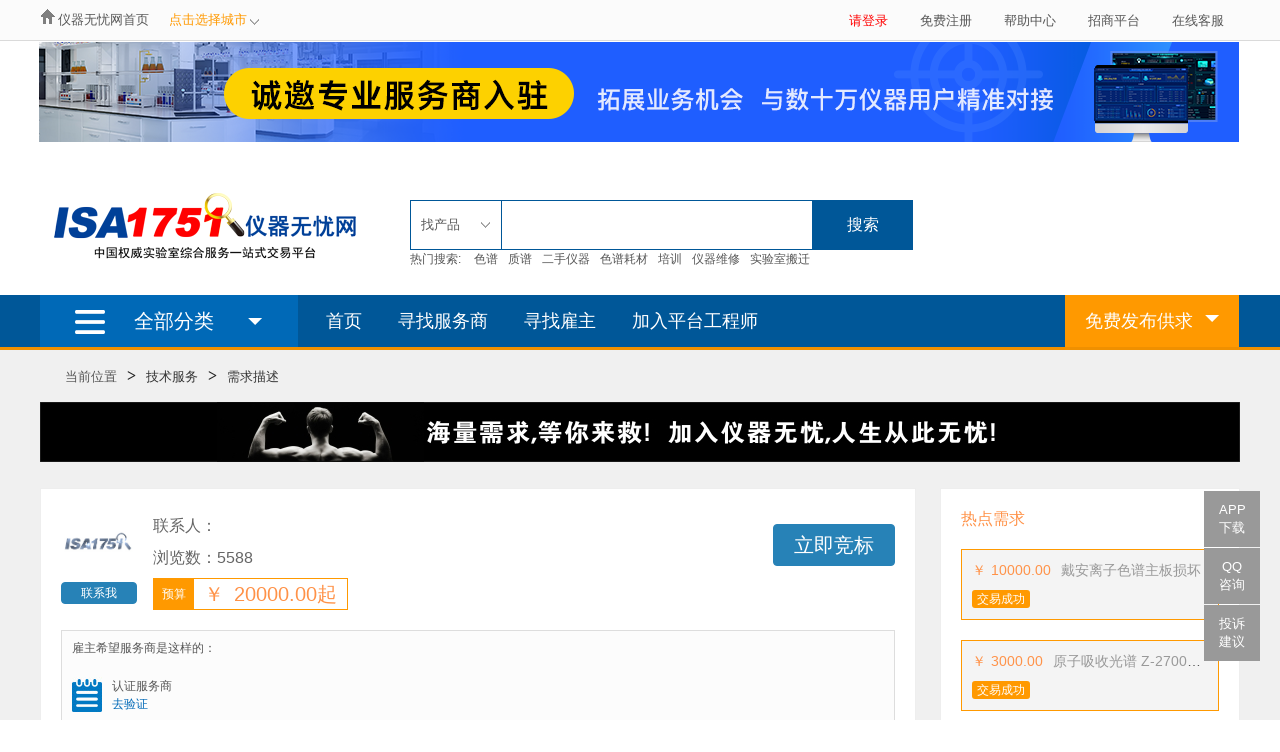

--- FILE ---
content_type: text/html; charset=utf-8
request_url: http://cdn1.smgpt.com/Service/need_desc/id/23686.html
body_size: 17425
content:
<!DOCTYPE html>
<html lang="en">
<head>
<meta http-equiv="X-UA-Compatible" content="IE=edge,chrome=1"/>

<title>现货出售HP惠普4277A 4278A  LCR电桥 回收 维修 租赁</title>

<meta name="keywords" content="仪器无忧,仪器无忧网,仪器零配件,实验仪器配件,购买实验仪器零配件仪器维修服务商,实验仪器维修服务商,实验室专业服务商,仪器维修工程师,实验室仪器需求" />
<meta name="description" content="【实验仪器需求描述】：各种实验室仪器设备,满足各种不同需求的采购！仪器无忧网为全国实验室仪器提供各种需求资源。" />
<meta charset="UTF-8">
<link rel="stylesheet" type="text/css" href="/Public/Home/css/base.css"/>
<link rel="stylesheet" type="text/css" href="/Public/Home/css/layout.css"/>
<link rel="stylesheet" type="text/css" href="/Public/Home/css/style.css"/>
<link rel="stylesheet" type="text/css" href="/Public/Home/css/user.css"/>
<link rel="stylesheet" type="text/css" href="/Public/Home/css/zhang.css" />
<script type="text/javascript" src="/Public/Home/js/jquery-1.9.0.min.js"></script>
<script type="text/javascript" src="/Public/Home/js/superslide.js"></script>
<!--城市地址 -->
<script type="text/javascript" src="/Public/Home/js/city/city-picker.min.js"></script>
<script type="text/javascript" src="/Public/Home/js/base.js"></script>
<script type="text/javascript" src="/Public/Home/js/zhang.js"></script>
<link href="/Public/Home/js/layer/skin/layer.css" rel="stylesheet"><!--弹窗样式-->
<script src="/Public/Home/js/layer/layer.js"></script><!--弹窗js-->
</head>
<body>
<script>
window.alert=function(msg){
	layer.alert(msg);
}
</script>
<!-- 头部s -->
    <div class="top-wrap" style="position:fixed;">
      <div class="top">
        <div class="top-Left">
          <ul>
          	<li style="margin-right:3px"><img src="http://cdn1.smgpt.com/Public/Home/images/home.gif"/></li>
            <li><a href="/">仪器无忧网首页</a></li>
			<li class="s-menu city" > <a href="javascript:;" class="baseColor">
	<span id="citySelectrd"></span>
	<input type="text" id="cityChoice">
</a>


<script>var data={"hot":[{"pid":"21","pname":"\u5e7f\u4e1c\u7701","id":"326","name":"\u5e7f\u5dde\u5e02"},{"pid":"21","pname":"\u5e7f\u4e1c\u7701","id":"328","name":"\u6df1\u5733\u5e02"},{"pid":"12","pname":"\u6c5f\u82cf\u7701","id":"200","name":"\u5357\u4eac\u5e02"},{"pid":"13","pname":"\u6d59\u6c5f\u7701","id":"213","name":"\u676d\u5dde\u5e02"}],"province":[{"id":"19","name":"\u6e56\u5317\u7701","city":[{"id":"295","name":"\u6b66\u6c49\u5e02","hot":null},{"id":"296","name":"\u9ec4\u77f3\u5e02","hot":null},{"id":"297","name":"\u5341\u5830\u5e02","hot":null},{"id":"298","name":"\u5b9c\u660c\u5e02","hot":null},{"id":"299","name":"\u8944\u6a0a\u5e02","hot":null},{"id":"300","name":"\u9102\u5dde\u5e02","hot":null},{"id":"301","name":"\u8346\u95e8\u5e02","hot":null},{"id":"302","name":"\u5b5d\u611f\u5e02","hot":null},{"id":"303","name":"\u8346\u5dde\u5e02","hot":null},{"id":"304","name":"\u9ec4\u5188\u5e02","hot":null},{"id":"305","name":"\u54b8\u5b81\u5e02","hot":null},{"id":"306","name":"\u968f\u5dde\u5e02","hot":null},{"id":"307","name":"\u6069\u65bd\u571f\u5bb6\u65cf\u82d7\u65cf\u81ea\u6cbb\u5dde","hot":null},{"id":"308","name":"\u4ed9\u6843\u5e02","hot":null},{"id":"309","name":"\u6f5c\u6c5f\u5e02","hot":null},{"id":"310","name":"\u5929\u95e8\u5e02","hot":null},{"id":"311","name":"\u795e\u519c\u67b6\u6797\u533a","hot":null}]},{"id":"20","name":"\u6e56\u5357\u7701","city":[{"id":"312","name":"\u957f\u6c99\u5e02","hot":null},{"id":"313","name":"\u682a\u6d32\u5e02","hot":null},{"id":"314","name":"\u6e58\u6f6d\u5e02","hot":null},{"id":"315","name":"\u8861\u9633\u5e02","hot":null},{"id":"316","name":"\u90b5\u9633\u5e02","hot":null},{"id":"317","name":"\u5cb3\u9633\u5e02","hot":null},{"id":"318","name":"\u5e38\u5fb7\u5e02","hot":null},{"id":"319","name":"\u5f20\u5bb6\u754c\u5e02","hot":null},{"id":"320","name":"\u76ca\u9633\u5e02","hot":null},{"id":"321","name":"\u90f4\u5dde\u5e02","hot":null},{"id":"322","name":"\u6c38\u5dde\u5e02","hot":null},{"id":"323","name":"\u6000\u5316\u5e02","hot":null},{"id":"324","name":"\u5a04\u5e95\u5e02","hot":null},{"id":"325","name":"\u6e58\u897f\u571f\u5bb6\u65cf\u82d7\u65cf\u81ea\u6cbb\u5dde","hot":null}]},{"id":"21","name":"\u5e7f\u4e1c\u7701","city":[{"id":"326","name":"\u5e7f\u5dde\u5e02","hot":"99"},{"id":"327","name":"\u97f6\u5173\u5e02","hot":null},{"id":"328","name":"\u6df1\u5733\u5e02","hot":"9"},{"id":"329","name":"\u73e0\u6d77\u5e02","hot":null},{"id":"330","name":"\u6c55\u5934\u5e02","hot":null},{"id":"331","name":"\u4f5b\u5c71\u5e02","hot":null},{"id":"332","name":"\u6c5f\u95e8\u5e02","hot":null},{"id":"333","name":"\u6e5b\u6c5f\u5e02","hot":null},{"id":"334","name":"\u8302\u540d\u5e02","hot":null},{"id":"335","name":"\u8087\u5e86\u5e02","hot":null},{"id":"336","name":"\u60e0\u5dde\u5e02","hot":null},{"id":"337","name":"\u6885\u5dde\u5e02","hot":null},{"id":"338","name":"\u6c55\u5c3e\u5e02","hot":null},{"id":"339","name":"\u6cb3\u6e90\u5e02","hot":null},{"id":"340","name":"\u9633\u6c5f\u5e02","hot":null},{"id":"341","name":"\u6e05\u8fdc\u5e02","hot":null},{"id":"342","name":"\u4e1c\u839e\u5e02","hot":null},{"id":"343","name":"\u4e2d\u5c71\u5e02","hot":null},{"id":"344","name":"\u6f6e\u5dde\u5e02","hot":null},{"id":"345","name":"\u63ed\u9633\u5e02","hot":null},{"id":"346","name":"\u4e91\u6d6e\u5e02","hot":null}]},{"id":"22","name":"\u5e7f\u897f","city":[{"id":"347","name":"\u5357\u5b81\u5e02","hot":null},{"id":"348","name":"\u67f3\u5dde\u5e02","hot":null},{"id":"349","name":"\u6842\u6797\u5e02","hot":null},{"id":"350","name":"\u68a7\u5dde\u5e02","hot":null},{"id":"351","name":"\u5317\u6d77\u5e02","hot":null},{"id":"352","name":"\u9632\u57ce\u6e2f\u5e02","hot":null},{"id":"353","name":"\u94a6\u5dde\u5e02","hot":null},{"id":"354","name":"\u8d35\u6e2f\u5e02","hot":null},{"id":"355","name":"\u7389\u6797\u5e02","hot":null},{"id":"356","name":"\u767e\u8272\u5e02","hot":null},{"id":"357","name":"\u8d3a\u5dde\u5e02","hot":null},{"id":"358","name":"\u6cb3\u6c60\u5e02","hot":null},{"id":"359","name":"\u6765\u5bbe\u5e02","hot":null},{"id":"360","name":"\u5d07\u5de6\u5e02","hot":null}]},{"id":"23","name":"\u6d77\u5357\u7701","city":[{"id":"361","name":"\u6d77\u53e3\u5e02","hot":null},{"id":"362","name":"\u4e09\u4e9a\u5e02","hot":null},{"id":"363","name":"\u4e94\u6307\u5c71\u5e02","hot":null},{"id":"364","name":"\u743c\u6d77\u5e02","hot":null},{"id":"365","name":"\u510b\u5dde\u5e02","hot":null},{"id":"366","name":"\u6587\u660c\u5e02","hot":null},{"id":"367","name":"\u4e07\u5b81\u5e02","hot":null},{"id":"368","name":"\u4e1c\u65b9\u5e02","hot":null},{"id":"369","name":"\u5b9a\u5b89\u53bf","hot":null},{"id":"370","name":"\u5c6f\u660c\u53bf","hot":null},{"id":"371","name":"\u6f84\u8fc8\u53bf","hot":null},{"id":"372","name":"\u4e34\u9ad8\u53bf","hot":null},{"id":"373","name":"\u767d\u6c99\u9ece\u65cf\u81ea\u6cbb\u53bf","hot":null},{"id":"374","name":"\u660c\u6c5f\u9ece\u65cf\u81ea\u6cbb\u53bf","hot":null},{"id":"375","name":"\u4e50\u4e1c\u9ece\u65cf\u81ea\u6cbb\u53bf","hot":null},{"id":"376","name":"\u9675\u6c34\u9ece\u65cf\u81ea\u6cbb\u53bf","hot":null},{"id":"377","name":"\u4fdd\u4ead\u9ece\u65cf\u82d7\u65cf\u81ea\u6cbb\u53bf","hot":null},{"id":"378","name":"\u743c\u4e2d\u9ece\u65cf\u82d7\u65cf\u81ea\u6cbb\u53bf","hot":null},{"id":"379","name":"\u897f\u6c99\u7fa4\u5c9b","hot":null},{"id":"380","name":"\u5357\u6c99\u7fa4\u5c9b","hot":null},{"id":"381","name":"\u4e2d\u6c99\u7fa4\u5c9b\u7684\u5c9b\u7901\u53ca\u5176\u6d77\u57df","hot":null}]},{"id":"24","name":"\u56db\u5ddd\u7701","city":[{"id":"382","name":"\u6210\u90fd\u5e02","hot":null},{"id":"383","name":"\u81ea\u8d21\u5e02","hot":null},{"id":"384","name":"\u6500\u679d\u82b1\u5e02","hot":null},{"id":"385","name":"\u6cf8\u5dde\u5e02","hot":null},{"id":"386","name":"\u5fb7\u9633\u5e02","hot":null},{"id":"387","name":"\u7ef5\u9633\u5e02","hot":null},{"id":"388","name":"\u5e7f\u5143\u5e02","hot":null},{"id":"389","name":"\u9042\u5b81\u5e02","hot":null},{"id":"390","name":"\u5185\u6c5f\u5e02","hot":null},{"id":"391","name":"\u4e50\u5c71\u5e02","hot":null},{"id":"392","name":"\u5357\u5145\u5e02","hot":null},{"id":"393","name":"\u7709\u5c71\u5e02","hot":null},{"id":"394","name":"\u5b9c\u5bbe\u5e02","hot":null},{"id":"395","name":"\u5e7f\u5b89\u5e02","hot":null},{"id":"396","name":"\u8fbe\u5dde\u5e02","hot":null},{"id":"397","name":"\u96c5\u5b89\u5e02","hot":null},{"id":"398","name":"\u5df4\u4e2d\u5e02","hot":null},{"id":"399","name":"\u8d44\u9633\u5e02","hot":null},{"id":"400","name":"\u963f\u575d\u5dde","hot":null},{"id":"401","name":"\u7518\u5b5c\u5dde","hot":null},{"id":"402","name":"\u51c9\u5c71\u5dde","hot":null}]},{"id":"25","name":"\u8d35\u5dde\u7701","city":[{"id":"403","name":"\u8d35\u9633\u5e02","hot":null},{"id":"404","name":"\u516d\u76d8\u6c34\u5e02","hot":null},{"id":"405","name":"\u9075\u4e49\u5e02","hot":null},{"id":"406","name":"\u5b89\u987a\u5e02","hot":null},{"id":"407","name":"\u94dc\u4ec1\u5730\u533a","hot":null},{"id":"408","name":"\u9ed4\u897f\u5357\u5dde","hot":null},{"id":"409","name":"\u6bd5\u8282\u5730\u533a","hot":null},{"id":"410","name":"\u9ed4\u4e1c\u5357\u5dde","hot":null},{"id":"411","name":"\u9ed4\u5357\u5dde","hot":null}]},{"id":"26","name":"\u4e91\u5357\u7701","city":[{"id":"412","name":"\u6606\u660e\u5e02","hot":null},{"id":"413","name":"\u66f2\u9756\u5e02","hot":null},{"id":"414","name":"\u7389\u6eaa\u5e02","hot":null},{"id":"415","name":"\u4fdd\u5c71\u5e02","hot":null},{"id":"416","name":"\u662d\u901a\u5e02","hot":null},{"id":"417","name":"\u4e3d\u6c5f\u5e02","hot":null},{"id":"418","name":"\u601d\u8305\u5e02","hot":null},{"id":"419","name":"\u4e34\u6ca7\u5e02","hot":null},{"id":"420","name":"\u695a\u96c4\u5dde","hot":null},{"id":"421","name":"\u7ea2\u6cb3\u5dde","hot":null},{"id":"422","name":"\u6587\u5c71\u5dde","hot":null},{"id":"423","name":"\u897f\u53cc\u7248\u7eb3","hot":null},{"id":"424","name":"\u5927\u7406","hot":null},{"id":"425","name":"\u5fb7\u5b8f","hot":null},{"id":"426","name":"\u6012\u6c5f","hot":null},{"id":"427","name":"\u8fea\u5e86","hot":null}]},{"id":"27","name":"\u897f\u85cf","city":[{"id":"428","name":"\u62c9\u8428\u5e02","hot":null},{"id":"429","name":"\u660c\u90fd","hot":null},{"id":"430","name":"\u5c71\u5357","hot":null},{"id":"431","name":"\u65e5\u5580\u5219","hot":null},{"id":"432","name":"\u90a3\u66f2","hot":null},{"id":"433","name":"\u963f\u91cc","hot":null},{"id":"434","name":"\u6797\u829d","hot":null}]},{"id":"28","name":"\u9655\u897f\u7701","city":[{"id":"435","name":"\u897f\u5b89\u5e02","hot":null},{"id":"436","name":"\u94dc\u5ddd\u5e02","hot":null},{"id":"437","name":"\u5b9d\u9e21\u5e02","hot":null},{"id":"438","name":"\u54b8\u9633\u5e02","hot":null},{"id":"439","name":"\u6e2d\u5357\u5e02","hot":null},{"id":"440","name":"\u5ef6\u5b89\u5e02","hot":null},{"id":"441","name":"\u6c49\u4e2d\u5e02","hot":null},{"id":"442","name":"\u6986\u6797\u5e02","hot":null},{"id":"443","name":"\u5b89\u5eb7\u5e02","hot":null},{"id":"444","name":"\u5546\u6d1b\u5e02","hot":null}]},{"id":"29","name":"\u7518\u8083\u7701","city":[{"id":"445","name":"\u5170\u5dde\u5e02","hot":null},{"id":"446","name":"\u5609\u5cea\u5173\u5e02","hot":null},{"id":"447","name":"\u91d1\u660c\u5e02","hot":null},{"id":"448","name":"\u767d\u94f6\u5e02","hot":null},{"id":"449","name":"\u5929\u6c34\u5e02","hot":null},{"id":"450","name":"\u6b66\u5a01\u5e02","hot":null},{"id":"451","name":"\u5f20\u6396\u5e02","hot":null},{"id":"452","name":"\u5e73\u51c9\u5e02","hot":null},{"id":"453","name":"\u9152\u6cc9\u5e02","hot":null},{"id":"454","name":"\u5e86\u9633\u5e02","hot":null},{"id":"455","name":"\u5b9a\u897f\u5e02","hot":null},{"id":"456","name":"\u9647\u5357\u5e02","hot":null},{"id":"457","name":"\u4e34\u590f\u5dde","hot":null},{"id":"458","name":"\u7518\u5dde","hot":null}]},{"id":"30","name":"\u9752\u6d77\u7701","city":[{"id":"459","name":"\u897f\u5b81\u5e02","hot":null},{"id":"460","name":"\u6d77\u4e1c\u5730\u533a","hot":null},{"id":"461","name":"\u6d77\u5dde","hot":null},{"id":"462","name":"\u9ec4\u5357\u5dde","hot":null},{"id":"463","name":"\u6d77\u5357\u5dde","hot":null},{"id":"464","name":"\u679c\u6d1b\u5dde","hot":null},{"id":"465","name":"\u7389\u6811\u5dde","hot":null},{"id":"466","name":"\u6d77\u897f\u5dde","hot":null}]},{"id":"31","name":"\u5b81\u590f","city":[{"id":"467","name":"\u94f6\u5ddd\u5e02","hot":null},{"id":"468","name":"\u77f3\u5634\u5c71\u5e02","hot":null},{"id":"469","name":"\u5434\u5fe0\u5e02","hot":null},{"id":"470","name":"\u56fa\u539f\u5e02","hot":null},{"id":"471","name":"\u4e2d\u536b\u5e02","hot":null}]},{"id":"32","name":"\u65b0\u7586","city":[{"id":"472","name":"\u4e4c\u9c81\u6728\u9f50\u5e02","hot":null},{"id":"473","name":"\u514b\u62c9\u739b\u4f9d\u5e02","hot":null},{"id":"474","name":"\u5410\u9c81\u756a\u5730\u533a","hot":null},{"id":"475","name":"\u54c8\u5bc6\u5730\u533a","hot":null},{"id":"476","name":"\u660c\u5409\u5dde","hot":null},{"id":"477","name":"\u535a\u5c14\u5dde","hot":null},{"id":"478","name":"\u5df4\u97f3\u90ed\u695e\u5dde","hot":null},{"id":"479","name":"\u963f\u514b\u82cf\u5730\u533a","hot":null},{"id":"480","name":"\u514b\u5b5c\u52d2\u82cf\u67ef\u5c14\u514b\u5b5c\u81ea\u6cbb\u5dde","hot":null},{"id":"481","name":"\u5580\u4ec0\u5730\u533a","hot":null},{"id":"482","name":"\u548c\u7530\u5730\u533a","hot":null},{"id":"483","name":"\u4f0a\u7281\u5dde","hot":null},{"id":"484","name":"\u5854\u57ce\u5730\u533a","hot":null},{"id":"485","name":"\u963f\u52d2\u6cf0\u5730\u533a","hot":null},{"id":"486","name":"\u77f3\u6cb3\u5b50\u5e02","hot":null},{"id":"487","name":"\u963f\u62c9\u5c14\u5e02","hot":null},{"id":"488","name":"\u56fe\u6728\u8212\u514b\u5e02","hot":null},{"id":"489","name":"\u4e94\u5bb6\u6e20\u5e02","hot":null}]},{"id":"33","name":"\u53f0\u6e7e\u7701","city":[{"id":"490","name":"\u53f0\u5317\u5e02","hot":null},{"id":"491","name":"\u9ad8\u96c4\u5e02","hot":null},{"id":"492","name":"\u57fa\u9686\u5e02","hot":null},{"id":"493","name":"\u65b0\u7af9\u5e02","hot":null},{"id":"494","name":"\u53f0\u4e2d\u5e02","hot":null},{"id":"495","name":"\u5609\u4e49\u5e02","hot":null},{"id":"496","name":"\u53f0\u5357\u5e02","hot":null},{"id":"497","name":"\u53f0\u5317\u53bf","hot":null},{"id":"498","name":"\u6843\u56ed\u53bf","hot":null},{"id":"499","name":"\u65b0\u7af9\u53bf","hot":null},{"id":"500","name":"\u82d7\u6817\u53bf","hot":null},{"id":"501","name":"\u53f0\u4e2d\u53bf","hot":null},{"id":"502","name":"\u5f70\u5316\u53bf","hot":null},{"id":"503","name":"\u5357\u6295\u53bf","hot":null},{"id":"504","name":"\u4e91\u6797\u53bf","hot":null},{"id":"505","name":"\u5609\u4e49\u53bf","hot":null},{"id":"506","name":"\u53f0\u5357\u53bf","hot":null},{"id":"507","name":"\u9ad8\u96c4\u53bf","hot":null},{"id":"508","name":"\u5c4f\u4e1c\u53bf","hot":null},{"id":"509","name":"\u5b9c\u5170\u53bf","hot":null},{"id":"510","name":"\u82b1\u83b2\u53bf","hot":null},{"id":"511","name":"\u53f0\u4e1c\u53bf","hot":null},{"id":"512","name":"\u6f8e\u6e56\u53bf","hot":null},{"id":"513","name":"\u91d1\u95e8\u53bf","hot":null},{"id":"514","name":"\u8fde\u6c5f\u53bf","hot":null}]},{"id":"34","name":"\u9999\u6e2f","city":[{"id":"515","name":"\u4e2d\u897f\u533a","hot":null},{"id":"516","name":"\u4e1c\u533a","hot":null},{"id":"517","name":"\u5357\u533a","hot":null},{"id":"518","name":"\u6e7e\u4ed4\u533a","hot":null},{"id":"519","name":"\u4e5d\u9f99\u57ce\u533a","hot":null},{"id":"520","name":"\u89c2\u5858\u533a","hot":null},{"id":"521","name":"\u6df1\u6c34\u57d7\u533a","hot":null},{"id":"522","name":"\u9ec4\u5927\u4ed9\u533a","hot":null},{"id":"523","name":"\u6cb9\u5c16\u65fa\u533a","hot":null},{"id":"524","name":"\u79bb\u5c9b\u533a","hot":null},{"id":"525","name":"\u8475\u9752\u533a","hot":null},{"id":"526","name":"\u5317\u533a","hot":null},{"id":"527","name":"\u897f\u8d21\u533a","hot":null},{"id":"528","name":"\u6c99\u7530\u533a","hot":null},{"id":"529","name":"\u5927\u57d4\u533a","hot":null},{"id":"530","name":"\u8343\u6e7e\u533a","hot":null},{"id":"531","name":"\u5c6f\u95e8\u533a","hot":null},{"id":"532","name":"\u5143\u6717\u533a","hot":null}]},{"id":"35","name":"\u6fb3\u95e8","city":[{"id":"533","name":"\u82b1\u5730\u739b\u5802\u533a","hot":null},{"id":"534","name":"\u5e02\u5723\u5b89\u591a\u5c3c\u5802\u533a","hot":null},{"id":"535","name":"\u5927\u5802\u533a","hot":null},{"id":"536","name":"\u671b\u5fb7\u5802\u533a","hot":null},{"id":"537","name":"\u98ce\u987a\u5802\u533a","hot":null},{"id":"538","name":"\u5609\u6a21\u5802\u533a","hot":null},{"id":"539","name":"\u5723\u65b9\u6d4e\u5404\u5802\u533a","hot":null}]},{"id":"2","name":"\u5317\u4eac\u5e02","city":[{"id":"36","name":"\u4e1c\u57ce\u533a","hot":null},{"id":"37","name":"\u897f\u57ce\u533a","hot":null},{"id":"38","name":"\u5d07\u6587\u533a","hot":null},{"id":"39","name":"\u5ba3\u6b66\u533a","hot":null},{"id":"40","name":"\u671d\u9633\u533a","hot":null},{"id":"41","name":"\u77f3\u666f\u5c71\u533a","hot":null},{"id":"42","name":"\u6d77\u6dc0\u533a","hot":null},{"id":"43","name":"\u95e8\u5934\u6c9f\u533a","hot":null},{"id":"44","name":"\u623f\u5c71\u533a","hot":null},{"id":"45","name":"\u901a\u5dde\u533a","hot":null},{"id":"46","name":"\u987a\u4e49\u533a","hot":null},{"id":"47","name":"\u660c\u5e73\u533a","hot":null},{"id":"48","name":"\u5927\u5174\u533a","hot":null},{"id":"49","name":"\u6000\u67d4\u533a","hot":null},{"id":"50","name":"\u5e73\u8c37\u533a","hot":null},{"id":"51","name":"\u5bc6\u4e91\u53bf","hot":null},{"id":"52","name":"\u5ef6\u5e86\u53bf","hot":null},{"id":"3360","name":"\u4e30\u53f0\u533a","hot":null}]},{"id":"3","name":"\u4e0a\u6d77\u5e02","city":[{"id":"53","name":"\u9ec4\u6d66\u533a","hot":null},{"id":"54","name":"\u5362\u6e7e\u533a","hot":null},{"id":"55","name":"\u5f90\u6c47\u533a","hot":null},{"id":"56","name":"\u957f\u5b81\u533a","hot":null},{"id":"57","name":"\u9759\u5b89\u533a","hot":null},{"id":"58","name":"\u666e\u9640\u533a","hot":null},{"id":"59","name":"\u95f8\u5317\u533a","hot":null},{"id":"60","name":"\u8679\u53e3\u533a","hot":null},{"id":"61","name":"\u6768\u6d66\u533a","hot":null},{"id":"62","name":"\u95f5\u884c\u533a","hot":null},{"id":"63","name":"\u5b9d\u5c71\u533a","hot":null},{"id":"64","name":"\u5609\u5b9a\u533a","hot":null},{"id":"65","name":"\u6d66\u4e1c\u65b0\u533a","hot":null},{"id":"66","name":"\u91d1\u5c71\u533a","hot":null},{"id":"67","name":"\u677e\u6c5f\u533a","hot":null},{"id":"68","name":"\u9752\u6d66\u533a","hot":null},{"id":"69","name":"\u5357\u6c47\u533a","hot":null},{"id":"70","name":"\u5949\u8d24\u533a","hot":null},{"id":"71","name":"\u5d07\u660e\u53bf","hot":null}]},{"id":"4","name":"\u5929\u6d25\u5e02","city":[{"id":"72","name":"\u548c\u5e73\u533a","hot":null},{"id":"73","name":"\u6cb3\u4e1c\u533a","hot":null},{"id":"74","name":"\u6cb3\u897f\u533a","hot":null},{"id":"75","name":"\u5357\u5f00\u533a","hot":null},{"id":"76","name":"\u6cb3\u5317\u533a","hot":null},{"id":"77","name":"\u7ea2\u6865\u533a","hot":null},{"id":"78","name":"\u5858\u6cbd\u533a","hot":null},{"id":"79","name":"\u6c49\u6cbd\u533a","hot":null},{"id":"80","name":"\u5927\u6e2f\u533a","hot":null},{"id":"81","name":"\u4e1c\u4e3d\u533a","hot":null},{"id":"82","name":"\u897f\u9752\u533a","hot":null},{"id":"83","name":"\u6d25\u5357\u533a","hot":null},{"id":"84","name":"\u5317\u8fb0\u533a","hot":null},{"id":"85","name":"\u6b66\u6e05\u533a","hot":null},{"id":"86","name":"\u5b9d\u577b\u533a","hot":null},{"id":"87","name":"\u5b81\u6cb3\u53bf","hot":null},{"id":"88","name":"\u9759\u6d77\u53bf","hot":null},{"id":"89","name":"\u84df\u53bf","hot":null}]},{"id":"5","name":"\u91cd\u5e86\u5e02","city":[{"id":"90","name":"\u4e07\u5dde\u533a","hot":null},{"id":"91","name":"\u6daa\u9675\u533a","hot":null},{"id":"92","name":"\u6e1d\u4e2d\u533a","hot":null},{"id":"93","name":"\u5927\u6e21\u53e3\u533a","hot":null},{"id":"94","name":"\u6c5f\u5317\u533a","hot":null},{"id":"95","name":"\u6c99\u576a\u575d\u533a","hot":null},{"id":"96","name":"\u4e5d\u9f99\u5761\u533a","hot":null},{"id":"97","name":"\u5357\u5cb8\u533a","hot":null},{"id":"98","name":"\u5317\u789a\u533a","hot":null},{"id":"99","name":"\u4e07\u76db\u533a","hot":null},{"id":"100","name":"\u53cc\u6865\u533a","hot":null},{"id":"101","name":"\u6e1d\u5317\u533a","hot":null},{"id":"102","name":"\u5df4\u5357\u533a","hot":null},{"id":"103","name":"\u9ed4\u6c5f\u533a","hot":null},{"id":"104","name":"\u957f\u5bff\u533a","hot":null},{"id":"105","name":"\u7da6\u6c5f\u53bf","hot":null},{"id":"106","name":"\u6f7c\u5357\u53bf","hot":null},{"id":"107","name":"\u94dc\u6881\u53bf","hot":null},{"id":"108","name":"\u5927\u8db3\u53bf","hot":null},{"id":"109","name":"\u8363\u660c\u53bf","hot":null},{"id":"110","name":"\u74a7\u5c71\u53bf","hot":null},{"id":"111","name":"\u6881\u5e73\u53bf","hot":null},{"id":"112","name":"\u57ce\u53e3\u53bf","hot":null},{"id":"113","name":"\u4e30\u90fd\u53bf","hot":null},{"id":"114","name":"\u57ab\u6c5f\u53bf","hot":null},{"id":"115","name":"\u6b66\u9686\u53bf","hot":null},{"id":"116","name":"\u5fe0\u53bf","hot":null},{"id":"117","name":"\u5f00\u53bf","hot":null},{"id":"118","name":"\u4e91\u9633\u53bf","hot":null},{"id":"119","name":"\u5949\u8282\u53bf","hot":null},{"id":"120","name":"\u5deb\u5c71\u53bf","hot":null},{"id":"121","name":"\u5deb\u6eaa\u53bf","hot":null},{"id":"122","name":"\u77f3\u67f1\u53bf","hot":null},{"id":"123","name":"\u79c0\u5c71\u53bf","hot":null},{"id":"124","name":"\u9149\u9633\u53bf","hot":null},{"id":"125","name":"\u5f6d\u6c34\u53bf","hot":null},{"id":"126","name":"\u6c5f\u6d25\u533a","hot":null},{"id":"127","name":"\u5408\u5ddd\u533a","hot":null},{"id":"128","name":"\u6c38\u5ddd\u533a","hot":null},{"id":"129","name":"\u5357\u5ddd\u533a","hot":null}]},{"id":"6","name":"\u6cb3\u5317\u7701","city":[{"id":"130","name":"\u77f3\u5bb6\u5e84\u5e02","hot":null},{"id":"131","name":"\u5510\u5c71\u5e02","hot":null},{"id":"132","name":"\u79e6\u7687\u5c9b\u5e02","hot":null},{"id":"133","name":"\u90af\u90f8\u5e02","hot":null},{"id":"134","name":"\u90a2\u53f0\u5e02","hot":null},{"id":"135","name":"\u4fdd\u5b9a\u5e02","hot":null},{"id":"136","name":"\u5f20\u5bb6\u53e3\u5e02","hot":null},{"id":"137","name":"\u627f\u5fb7\u5e02","hot":null},{"id":"138","name":"\u6ca7\u5dde\u5e02","hot":null},{"id":"139","name":"\u5eca\u574a\u5e02","hot":null},{"id":"140","name":"\u8861\u6c34\u5e02","hot":null}]},{"id":"7","name":"\u5c71\u897f\u7701","city":[{"id":"141","name":"\u592a\u539f\u5e02","hot":null},{"id":"142","name":"\u5927\u540c\u5e02","hot":null},{"id":"143","name":"\u9633\u6cc9\u5e02","hot":null},{"id":"144","name":"\u957f\u6cbb\u5e02","hot":null},{"id":"145","name":"\u664b\u57ce\u5e02","hot":null},{"id":"146","name":"\u6714\u5dde\u5e02","hot":null},{"id":"147","name":"\u664b\u4e2d\u5e02","hot":null},{"id":"148","name":"\u8fd0\u57ce\u5e02","hot":null},{"id":"149","name":"\u5ffb\u5dde\u5e02","hot":null},{"id":"150","name":"\u4e34\u6c7e\u5e02","hot":null},{"id":"151","name":"\u5415\u6881\u5e02","hot":null}]},{"id":"8","name":"\u5185\u8499\u53e4","city":[{"id":"152","name":"\u547c\u548c\u6d69\u7279\u5e02","hot":null},{"id":"153","name":"\u5305\u5934\u5e02","hot":null},{"id":"154","name":"\u4e4c\u6d77\u5e02","hot":null},{"id":"155","name":"\u8d64\u5cf0\u5e02","hot":null},{"id":"156","name":"\u901a\u8fbd\u5e02","hot":null},{"id":"157","name":"\u9102\u5c14\u591a\u65af\u5e02","hot":null},{"id":"158","name":"\u547c\u4f26\u8d1d\u5c14\u5e02","hot":null},{"id":"159","name":"\u5df4\u5f66\u6dd6\u5c14\u5e02","hot":null},{"id":"160","name":"\u4e4c\u5170\u5bdf\u5e03\u5e02","hot":null},{"id":"161","name":"\u5174\u5b89\u76df","hot":null},{"id":"162","name":"\u9521\u6797\u90ed\u52d2\u76df","hot":null},{"id":"163","name":"\u963f\u62c9\u5584\u76df","hot":null}]},{"id":"9","name":"\u8fbd\u5b81\u7701","city":[{"id":"164","name":"\u6c88\u9633\u5e02","hot":null},{"id":"165","name":"\u5927\u8fde\u5e02","hot":null},{"id":"166","name":"\u978d\u5c71\u5e02","hot":null},{"id":"167","name":"\u629a\u987a\u5e02","hot":null},{"id":"168","name":"\u672c\u6eaa\u5e02","hot":null},{"id":"169","name":"\u4e39\u4e1c\u5e02","hot":null},{"id":"170","name":"\u9526\u5dde\u5e02","hot":null},{"id":"171","name":"\u8425\u53e3\u5e02","hot":null},{"id":"172","name":"\u961c\u65b0\u5e02","hot":null},{"id":"173","name":"\u8fbd\u9633\u5e02","hot":null},{"id":"174","name":"\u76d8\u9526\u5e02","hot":null},{"id":"175","name":"\u94c1\u5cad\u5e02","hot":null},{"id":"176","name":"\u671d\u9633\u5e02","hot":null},{"id":"177","name":"\u846b\u82a6\u5c9b\u5e02","hot":null}]},{"id":"10","name":"\u5409\u6797\u7701","city":[{"id":"178","name":"\u957f\u6625\u5e02","hot":null},{"id":"179","name":"\u5409\u6797\u5e02","hot":null},{"id":"180","name":"\u56db\u5e73\u5e02","hot":null},{"id":"181","name":"\u8fbd\u6e90\u5e02","hot":null},{"id":"182","name":"\u901a\u5316\u5e02","hot":null},{"id":"183","name":"\u767d\u5c71\u5e02","hot":null},{"id":"184","name":"\u677e\u539f\u5e02","hot":null},{"id":"185","name":"\u767d\u57ce\u5e02","hot":null},{"id":"186","name":"\u5ef6\u8fb9","hot":null}]},{"id":"11","name":"\u9ed1\u9f99\u6c5f\u7701","city":[{"id":"187","name":"\u54c8\u5c14\u6ee8\u5e02","hot":null},{"id":"188","name":"\u9f50\u9f50\u54c8\u5c14\u5e02","hot":null},{"id":"189","name":"\u9e21\u897f\u5e02","hot":null},{"id":"190","name":"\u9e64\u5c97\u5e02","hot":null},{"id":"191","name":"\u53cc\u9e2d\u5c71\u5e02","hot":null},{"id":"192","name":"\u5927\u5e86\u5e02","hot":null},{"id":"193","name":"\u4f0a\u6625\u5e02","hot":null},{"id":"194","name":"\u4f73\u6728\u65af\u5e02","hot":null},{"id":"195","name":"\u4e03\u53f0\u6cb3\u5e02","hot":null},{"id":"196","name":"\u7261\u4e39\u6c5f\u5e02","hot":null},{"id":"197","name":"\u9ed1\u6cb3\u5e02","hot":null},{"id":"198","name":"\u7ee5\u5316\u5e02","hot":null},{"id":"199","name":"\u5927\u5174\u5b89\u5cad\u5730\u533a","hot":null}]},{"id":"12","name":"\u6c5f\u82cf\u7701","city":[{"id":"200","name":"\u5357\u4eac\u5e02","hot":"1"},{"id":"201","name":"\u65e0\u9521\u5e02","hot":null},{"id":"202","name":"\u5f90\u5dde\u5e02","hot":null},{"id":"203","name":"\u5e38\u5dde\u5e02","hot":null},{"id":"204","name":"\u82cf\u5dde\u5e02","hot":null},{"id":"205","name":"\u5357\u901a\u5e02","hot":null},{"id":"206","name":"\u8fde\u4e91\u6e2f\u5e02","hot":null},{"id":"207","name":"\u6dee\u5b89\u5e02","hot":null},{"id":"208","name":"\u76d0\u57ce\u5e02","hot":null},{"id":"209","name":"\u626c\u5dde\u5e02","hot":null},{"id":"210","name":"\u9547\u6c5f\u5e02","hot":null},{"id":"211","name":"\u6cf0\u5dde\u5e02","hot":null},{"id":"212","name":"\u5bbf\u8fc1\u5e02","hot":null}]},{"id":"13","name":"\u6d59\u6c5f\u7701","city":[{"id":"213","name":"\u676d\u5dde\u5e02","hot":"3"},{"id":"214","name":"\u5b81\u6ce2\u5e02","hot":null},{"id":"215","name":"\u6e29\u5dde\u5e02","hot":null},{"id":"216","name":"\u5609\u5174\u5e02","hot":null},{"id":"217","name":"\u6e56\u5dde\u5e02","hot":null},{"id":"218","name":"\u7ecd\u5174\u5e02","hot":null},{"id":"219","name":"\u91d1\u534e\u5e02","hot":null},{"id":"220","name":"\u8862\u5dde\u5e02","hot":null},{"id":"221","name":"\u821f\u5c71\u5e02","hot":null},{"id":"222","name":"\u53f0\u5dde\u5e02","hot":null},{"id":"223","name":"\u4e3d\u6c34\u5e02","hot":null}]},{"id":"14","name":"\u5b89\u5fbd\u7701","city":[{"id":"224","name":"\u5408\u80a5\u5e02","hot":null},{"id":"225","name":"\u829c\u6e56\u5e02","hot":null},{"id":"226","name":"\u868c\u57e0\u5e02","hot":null},{"id":"227","name":"\u6dee\u5357\u5e02","hot":null},{"id":"228","name":"\u9a6c\u978d\u5c71\u5e02","hot":null},{"id":"229","name":"\u6dee\u5317\u5e02","hot":null},{"id":"230","name":"\u94dc\u9675\u5e02","hot":null},{"id":"231","name":"\u5b89\u5e86\u5e02","hot":null},{"id":"232","name":"\u9ec4\u5c71\u5e02","hot":null},{"id":"233","name":"\u6ec1\u5dde\u5e02","hot":null},{"id":"234","name":"\u961c\u9633\u5e02","hot":null},{"id":"235","name":"\u5bbf\u5dde\u5e02","hot":null},{"id":"236","name":"\u5de2\u6e56\u5e02","hot":null},{"id":"237","name":"\u516d\u5b89\u5e02","hot":null},{"id":"238","name":"\u4eb3\u5dde\u5e02","hot":null},{"id":"239","name":"\u6c60\u5dde\u5e02","hot":null},{"id":"240","name":"\u5ba3\u57ce\u5e02","hot":null}]},{"id":"15","name":"\u798f\u5efa\u7701","city":[{"id":"241","name":"\u798f\u5dde\u5e02","hot":null},{"id":"242","name":"\u53a6\u95e8\u5e02","hot":null},{"id":"243","name":"\u8386\u7530\u5e02","hot":null},{"id":"244","name":"\u4e09\u660e\u5e02","hot":null},{"id":"245","name":"\u6cc9\u5dde\u5e02","hot":null},{"id":"246","name":"\u6f33\u5dde\u5e02","hot":null},{"id":"247","name":"\u5357\u5e73\u5e02","hot":null},{"id":"248","name":"\u9f99\u5ca9\u5e02","hot":null},{"id":"249","name":"\u5b81\u5fb7\u5e02","hot":null}]},{"id":"16","name":"\u6c5f\u897f\u7701","city":[{"id":"250","name":"\u5357\u660c\u5e02","hot":null},{"id":"251","name":"\u666f\u5fb7\u9547\u5e02","hot":null},{"id":"252","name":"\u840d\u4e61\u5e02","hot":null},{"id":"253","name":"\u4e5d\u6c5f\u5e02","hot":null},{"id":"254","name":"\u65b0\u4f59\u5e02","hot":null},{"id":"255","name":"\u9e70\u6f6d\u5e02","hot":null},{"id":"256","name":"\u8d63\u5dde\u5e02","hot":null},{"id":"257","name":"\u5409\u5b89\u5e02","hot":null},{"id":"258","name":"\u5b9c\u6625\u5e02","hot":null},{"id":"259","name":"\u629a\u5dde\u5e02","hot":null},{"id":"260","name":"\u4e0a\u9976\u5e02","hot":null}]},{"id":"17","name":"\u5c71\u4e1c\u7701","city":[{"id":"261","name":"\u6d4e\u5357\u5e02","hot":null},{"id":"262","name":"\u9752\u5c9b\u5e02","hot":null},{"id":"263","name":"\u6dc4\u535a\u5e02","hot":null},{"id":"264","name":"\u67a3\u5e84\u5e02","hot":null},{"id":"265","name":"\u4e1c\u8425\u5e02","hot":null},{"id":"266","name":"\u70df\u53f0\u5e02","hot":null},{"id":"267","name":"\u6f4d\u574a\u5e02","hot":null},{"id":"268","name":"\u6d4e\u5b81\u5e02","hot":null},{"id":"269","name":"\u6cf0\u5b89\u5e02","hot":null},{"id":"270","name":"\u5a01\u6d77\u5e02","hot":null},{"id":"271","name":"\u65e5\u7167\u5e02","hot":null},{"id":"272","name":"\u83b1\u829c\u5e02","hot":null},{"id":"273","name":"\u4e34\u6c82\u5e02","hot":null},{"id":"274","name":"\u5fb7\u5dde\u5e02","hot":null},{"id":"275","name":"\u804a\u57ce\u5e02","hot":null},{"id":"276","name":"\u6ee8\u5dde\u5e02","hot":null},{"id":"277","name":"\u8377\u6cfd\u5e02","hot":null}]},{"id":"18","name":"\u6cb3\u5357\u7701","city":[{"id":"278","name":"\u90d1\u5dde\u5e02","hot":null},{"id":"279","name":"\u5f00\u5c01\u5e02","hot":null},{"id":"280","name":"\u6d1b\u9633\u5e02","hot":null},{"id":"281","name":"\u5e73\u9876\u5c71\u5e02","hot":null},{"id":"282","name":"\u5b89\u9633\u5e02","hot":null},{"id":"283","name":"\u9e64\u58c1\u5e02","hot":null},{"id":"284","name":"\u65b0\u4e61\u5e02","hot":null},{"id":"285","name":"\u7126\u4f5c\u5e02","hot":null},{"id":"286","name":"\u6fee\u9633\u5e02","hot":null},{"id":"287","name":"\u8bb8\u660c\u5e02","hot":null},{"id":"288","name":"\u6f2f\u6cb3\u5e02","hot":null},{"id":"289","name":"\u4e09\u95e8\u5ce1\u5e02","hot":null},{"id":"290","name":"\u5357\u9633\u5e02","hot":null},{"id":"291","name":"\u5546\u4e18\u5e02","hot":null},{"id":"292","name":"\u4fe1\u9633\u5e02","hot":null},{"id":"293","name":"\u5468\u53e3\u5e02","hot":null},{"id":"294","name":"\u9a7b\u9a6c\u5e97\u5e02","hot":null}]}]};</script>


<script type="text/javascript" src="/Public/Home/js/city/city_plug.js"></script> </li>
          </ul>
        </div>
        <div class="top-Menu">
          <ul>
		
		            <li class="s-login" data-widget="menu">
				<a href="/Public/login.html"><span style="color:red;">请登录</span></a>
				<!-- <div class="downbox" data-widget="dropDown">
					<a href="#" class="wx">微信登陆</a>
					<a href="#" class="qq">QQ登陆</a>
				</div> -->
            </li>
            <li><a href="https://www.1751wuyou.com/#/bindingSupplier" >免费注册</a></li>			<li><a href="/Help/index.html" >帮助中心</a></li>
            <li><a href="/Merchants/index.html" >招商平台</a></li>
            <li><a href="http://leavemsg.tq.cn/vip/leavemsg.do?admiuin=9728308&uin=9728809&action=leavemsg&tag=&ltype=1&isMobile=0&rand=73504288062738204&iscallback=0&agentid=0&comtimes=795&preuin=9729118&RQF=6&RQC=-1&chattype=5&uingroup=9728809|9728308|9729118&isnoshowuser=100&page_templete_id=97194&is_message_sms=0&is_send_mail=3&logoLink=http://mdb.tq.cn/mj/services/logofile/logo/9728308&isAgent=0&sort=0&style=2&cvisit_time=1481072664719&cfirst_url=http://www.isa1751.com/&page=&localurl=http://www.isa1751.com/&spage=http://www.isa1751.com/sales&nocache=0.5199777296699477" target="_blank">在线客服</a></li>
          </ul>
        </div>
      </div>
      <div class="shadow Icon-xtc"></div>
    </div>
    <div style="text-align:center;width:1200px;margin:0 auto;position:relative;top:41px;z-index:10px;height:175px;">
    	
    	<div class="all-header">
	        <ul class="imgs-header">
	          	          <li>
	            <a href="https://admin.1751wuyou.com/#/bindingSupplier" target="_blank">
		            <div style="width:1200px;height:100px" class="">
		              <img width="1200px" height="100px" src="/Public/Uploads/poster/2024/07/18/6698843b7334f.png" alt="" />
		            </div>
	             </a>
	          	</li>	          <li>
	            <a href="https://admin.1751wuyou.com/#/bindingSupplier" target="_blank">
		            <div style="width:1200px;height:100px" class="">
		              <img width="1200px" height="100px" src="/Public/Uploads/poster/2024/07/18/66988586dc54b.png" alt="" />
		            </div>
	             </a>
	          	</li>	        </ul>
	    </div>
	    <style type="text/css">
	      .all-header{width:1200px;height:100px;margin:0 auto;position:relative;left:-1px;top:1px;}
	      .all-header ul li a{text-decoration:none;}
	      .imgs-header{width:1200px;height:100px;margin:0 auto;position:relative;}
	      .imgs-header li{width:1200px;height:100px;position:absolute;}
	    </style>
	    <script>
	    var indexh = 0;//当前正在显示的图片的索引
	    var inteh = null;//定时器变量

	    //显示指定索引图片的函数封装
	    function showh(i){
	      //让同辈元素隐藏
	      $('.imgs-header li').hide();
	      //显示自己
	      $('.imgs-header li').eq(i).fadeIn();
	    }

	    function autoRunh(){
	      //自动运行
	      inteh = setInterval(function(){
	        //显示当前索引的图片
	        showh(indexh++);
	        //检测是否越界
	        if(indexh >= 2){
	          indexh = 0;
	        }
	      }, 3000);
	    }
	    autoRunh();
	    </script>
    </div>
    <!--top-wrap end-->
		<div class="header-wrap">
  <div class="header">
	<div class="logo">
	  <a href="/" alt="仪器无忧网 www.isa1751.com">
		  <img src="http://cdn1.smgpt.com/Public/Home/images/logo.jpg" width="330px"/>
		</a>
	</div>
	<!--Logo end-->
		<form id="hotsearch" method="get" action="/Hotsearch/result.html">
	  <input name="category" value="1" id="category" type="hidden">
	  <div class="Search">
		<div class="searchBar">
		  <div class="searchswitch">
			<span>找产品</span>
			<div class="searchswitch-arr">
				<a href="javascript:void(0);" data-val="1">找产品</a>
				<a href="javascript:void(0);" data-val="4">找服务</a>
				<a href="javascript:void(0);" data-val="5">找需求</a>
				<a href="javascript:void(0);" data-val="2">找培训</a>
				<a href="javascript:void(0);" data-val="3">找人才</a>
			</div>
			</div>
		  <input class="SearchInput" name="keywords" value="" type="text">
		  <input value="搜索" class="seachSubmit" type="submit">
		</div>
				<p class="hot-query">
		  热门搜索:
		  <a href="javascript:void(0);" keywords="色谱">色谱</a><a href="javascript:void(0);" keywords="质谱">质谱</a><a href="javascript:void(0);" keywords="二手仪器">二手仪器</a><a href="javascript:void(0);" keywords="色谱耗材">色谱耗材</a><a href="javascript:void(0);" keywords="培训">培训</a><a href="javascript:void(0);" keywords="仪器维修">仪器维修</a><a href="javascript:void(0);" keywords="实验室搬迁">实验室搬迁</a>		  <!-- /热门搜索 -->
		</p>
	  </div>
	</form>
	<!--Search end-->
		<!--Search end-->
  </div>
</div>
<!--header end-->
<div id="mainnav-wrap">
  <div class="miannav" >
	<div class="miannav-box">
	  <div class="mainnav-Lbar" id="mainnav-Lbar" ><!--内页加id, id="mainnav-Lbar" -->
	  		<h2 class="mainnav-LbarHd ">
		  <span>全部分类</span>
				  <b></b>
		  			<i class ="crate"></i>
		</h2>
		<div class="categorys"> <style>
h3.cate a{ cursor:pointer;}
</style>

<ul>
	<li class="list" data-type="5,6">
		<h3 class="cate" style="background-image:url('http://cdn1.smgpt.com/Public/Home/images/classify-imgs-1.png');background-repeat:no-repeat;background-position:5px 10px;"><a href="/Service/index.html" >技术服务/寻找服务商/寻找雇主<span>></span></a></h3>
		<div class="subView"><ul>
		<li>
				<h3><a style="cursor:default">仪器种类</a></h3>
				<div class="sublist">
															<a href="javascript:;" data-val=" 色谱" class="click_child"> 色谱</a><b style="display:none;">
					<a target="_blank" href="/Service/service.html?an_仪器种类=色谱"></a><a target="_blank" href="/Service/need.html?an_仪器种类=色谱"></a></b>					<a href="javascript:;" data-val="光谱" class="click_child">光谱</a><b style="display:none;">
					<a target="_blank" href="/Service/service.html?an_仪器种类=光谱"></a><a target="_blank" href="/Service/need.html?an_仪器种类=光谱"></a></b>					<a href="javascript:;" data-val="质谱" class="click_child">质谱</a><b style="display:none;">
					<a target="_blank" href="/Service/service.html?an_仪器种类=质谱"></a><a target="_blank" href="/Service/need.html?an_仪器种类=质谱"></a></b>					<a href="javascript:;" data-val="前处理及通用设备" class="click_child">前处理及通用设备</a><b style="display:none;">
					<a target="_blank" href="/Service/service.html?an_仪器种类=前处理及通用设备"></a><a target="_blank" href="/Service/need.html?an_仪器种类=前处理及通用设备"></a></b>					<a href="javascript:;" data-val="生化仪器" class="click_child">生化仪器</a><b style="display:none;">
					<a target="_blank" href="/Service/service.html?an_仪器种类=生化仪器"></a><a target="_blank" href="/Service/need.html?an_仪器种类=生化仪器"></a></b>					<a href="javascript:;" data-val="电镜设备" class="click_child">电镜设备</a><b style="display:none;">
					<a target="_blank" href="/Service/service.html?an_仪器种类=电镜设备"></a><a target="_blank" href="/Service/need.html?an_仪器种类=电镜设备"></a></b>					<a href="javascript:;" data-val="电化学仪器" class="click_child">电化学仪器</a><b style="display:none;">
					<a target="_blank" href="/Service/service.html?an_仪器种类=电化学仪器"></a><a target="_blank" href="/Service/need.html?an_仪器种类=电化学仪器"></a></b>					<a href="javascript:;" data-val="其他" class="click_child">其他</a><b style="display:none;">
					<a target="_blank" href="/Service/service.html?an_仪器种类=其他"></a><a target="_blank" href="/Service/need.html?an_仪器种类=其他"></a></b>				</div>
			</li><li>
				<h3><a style="cursor:default">服务项目</a></h3>
				<div class="sublist">
															<a href="javascript:;" data-val="维修" class="click_child">维修</a><b style="display:none;">
					<a target="_blank" href="/Service/service.html?an_服务项目=维修"></a><a target="_blank" href="/Service/need.html?an_服务项目=维修"></a></b>					<a href="javascript:;" data-val="维护保养" class="click_child">维护保养</a><b style="display:none;">
					<a target="_blank" href="/Service/service.html?an_服务项目=维护保养"></a><a target="_blank" href="/Service/need.html?an_服务项目=维护保养"></a></b>					<a href="javascript:;" data-val="仪器迁移" class="click_child">仪器迁移</a><b style="display:none;">
					<a target="_blank" href="/Service/service.html?an_服务项目=仪器迁移"></a><a target="_blank" href="/Service/need.html?an_服务项目=仪器迁移"></a></b>					<a href="javascript:;" data-val="认证" class="click_child">认证</a><b style="display:none;">
					<a target="_blank" href="/Service/service.html?an_服务项目=认证"></a><a target="_blank" href="/Service/need.html?an_服务项目=认证"></a></b>					<a href="javascript:;" data-val="技术外包" class="click_child">技术外包</a><b style="display:none;">
					<a target="_blank" href="/Service/service.html?an_服务项目=技术外包"></a><a target="_blank" href="/Service/need.html?an_服务项目=技术外包"></a></b>					<a href="javascript:;" data-val="改装" class="click_child">改装</a><b style="display:none;">
					<a target="_blank" href="/Service/service.html?an_服务项目=改装"></a><a target="_blank" href="/Service/need.html?an_服务项目=改装"></a></b>					<a href="javascript:;" data-val="其他" class="click_child">其他</a><b style="display:none;">
					<a target="_blank" href="/Service/service.html?an_服务项目=其他"></a><a target="_blank" href="/Service/need.html?an_服务项目=其他"></a></b>				</div>
			</li>			<li><a href="/Goods/desc/id/652.html"><img src="http://cdn1.smgpt.com/Public/Home/images/minmenu-adver1.png" width="548px" height="120px"/></a></li>
		</ul></div>
	</li>
	<li class="list" data-type="1">
		<h3 class="cate" style="background-image:url('http://cdn1.smgpt.com/Public/Home/images/classify-imgs-2.png');background-repeat:no-repeat;background-position:5px 10px;"><a href="/Instru/index.html" >二手仪器/买二手/卖二手<span>></span></a></h3>
		<div class="subView"><ul>
		<li>
				<h3><a style="cursor:default">仪器种类</a></h3>
				<div class="sublist">
															<a target="_blank" href="/Instru/buy.html?an_仪器种类=色谱" data-val="色谱">色谱</a>					<a target="_blank" href="/Instru/buy.html?an_仪器种类=光谱" data-val="光谱">光谱</a>					<a target="_blank" href="/Instru/buy.html?an_仪器种类=质谱" data-val="质谱">质谱</a>					<a target="_blank" href="/Instru/buy.html?an_仪器种类=前处理及通用设备" data-val="前处理及通用设备">前处理及通用设备</a>					<a target="_blank" href="/Instru/buy.html?an_仪器种类=生化仪器" data-val="生化仪器">生化仪器</a>					<a target="_blank" href="/Instru/buy.html?an_仪器种类=电镜设备" data-val=" 电镜设备"> 电镜设备</a>					<a target="_blank" href="/Instru/buy.html?an_仪器种类=电化学仪器" data-val="电化学仪器">电化学仪器</a>					<a target="_blank" href="/Instru/buy.html?an_仪器种类=其他" data-val="其他">其他</a>				</div>
			</li><li>
				<h3><a style="cursor:default">价格区间</a></h3>
				<div class="sublist">
															<a target="_blank" href="/Instru/buy.html?an_价格区间=1万以下" data-val="1万以下">1万以下</a>					<a target="_blank" href="/Instru/buy.html?an_价格区间=1万-5万" data-val="1万-5万">1万-5万</a>					<a target="_blank" href="/Instru/buy.html?an_价格区间=5万-10万" data-val="5万-10万">5万-10万</a>					<a target="_blank" href="/Instru/buy.html?an_价格区间=10万-50万" data-val="10万-50万">10万-50万</a>					<a target="_blank" href="/Instru/buy.html?an_价格区间=50万以上" data-val="50万以上">50万以上</a>				</div>
			</li>			<li><a href="/Goods/desc/id/443.html"><img src="http://cdn1.smgpt.com/Public/Home/images/minmenu-adver2.png" width="548px" height="120px"/></a></li>
		</ul></div>
	</li>
	<li class="list" data-type="2,3">
		<h3 class="cate" style="background-image:url('http://cdn1.smgpt.com/Public/Home/images/classify-imgs-3.png');background-repeat:no-repeat;background-position:5px 10px;"><a href="/Goods/index.html" >部件/零配件<span>></span></a></h3>
		<div class="subView"><ul>
		<li>
											<h3>
					<a style="cursor:default">产品分类</a>
				</h3>
				<div class="zhang_attr_table" id="an_产品分类">
				<select class="form-control zhang-parents" style="position:absolute; top:12px; right:0px; font-size:13px; float:right; padding:0px; width:100px;" >
				<option value="色谱零配件" data-attr="parent_0">色谱零配件</option><option value="光谱零配件" data-attr="parent_1">光谱零配件</option><option value="生命科学类仪器零配件" data-attr="parent_2">生命科学类仪器零配件</option><option value="通用及其他设备零配件" data-attr="parent_3">通用及其他设备零配件</option>				</select>
				<div class="sublist zhang-childs">					
																	<a href="javascript:;" data-attr="parent_0" class="click_child zhang-child">气相色谱仪配件</a><b style="display:none;">
						<a target="_blank" href="/Goods/parts.html?an_产品分类=色谱零配件_气相色谱仪配件"></a><a target="_blank" href="/Goods/consumables.html?an_产品分类=色谱零配件_气相色谱仪配件"></a></b>						<a href="javascript:;" data-attr="parent_0" class="click_child zhang-child">液相色谱仪配件</a><b style="display:none;">
						<a target="_blank" href="/Goods/parts.html?an_产品分类=色谱零配件_液相色谱仪配件"></a><a target="_blank" href="/Goods/consumables.html?an_产品分类=色谱零配件_液相色谱仪配件"></a></b>						<a href="javascript:;" data-attr="parent_0" class="click_child zhang-child">气质联用仪配件</a><b style="display:none;">
						<a target="_blank" href="/Goods/parts.html?an_产品分类=色谱零配件_气质联用仪配件"></a><a target="_blank" href="/Goods/consumables.html?an_产品分类=色谱零配件_气质联用仪配件"></a></b>						<a href="javascript:;" data-attr="parent_0" class="click_child zhang-child">液质联用仪配件</a><b style="display:none;">
						<a target="_blank" href="/Goods/parts.html?an_产品分类=色谱零配件_液质联用仪配件"></a><a target="_blank" href="/Goods/consumables.html?an_产品分类=色谱零配件_液质联用仪配件"></a></b>						<a href="javascript:;" data-attr="parent_0" class="click_child zhang-child">离子色谱仪配件</a><b style="display:none;">
						<a target="_blank" href="/Goods/parts.html?an_产品分类=色谱零配件_离子色谱仪配件"></a><a target="_blank" href="/Goods/consumables.html?an_产品分类=色谱零配件_离子色谱仪配件"></a></b>						<a href="javascript:;" data-attr="parent_0" class="click_child zhang-child">凝胶色谱仪配件</a><b style="display:none;">
						<a target="_blank" href="/Goods/parts.html?an_产品分类=色谱零配件_凝胶色谱仪配件"></a><a target="_blank" href="/Goods/consumables.html?an_产品分类=色谱零配件_凝胶色谱仪配件"></a></b>						<a href="javascript:;" data-attr="parent_0" class="click_child zhang-child">热脱附仪配件</a><b style="display:none;">
						<a target="_blank" href="/Goods/parts.html?an_产品分类=色谱零配件_热脱附仪配件"></a><a target="_blank" href="/Goods/consumables.html?an_产品分类=色谱零配件_热脱附仪配件"></a></b>						<a href="javascript:;" data-attr="parent_0" class="click_child zhang-child">热解吸仪配件</a><b style="display:none;">
						<a target="_blank" href="/Goods/parts.html?an_产品分类=色谱零配件_热解吸仪配件"></a><a target="_blank" href="/Goods/consumables.html?an_产品分类=色谱零配件_热解吸仪配件"></a></b>						<a href="javascript:;" data-attr="parent_0" class="click_child zhang-child">吹扫捕集配件</a><b style="display:none;">
						<a target="_blank" href="/Goods/parts.html?an_产品分类=色谱零配件_吹扫捕集配件"></a><a target="_blank" href="/Goods/consumables.html?an_产品分类=色谱零配件_吹扫捕集配件"></a></b>						<a href="javascript:;" data-attr="parent_0" class="click_child zhang-child">顶空进样器配件</a><b style="display:none;">
						<a target="_blank" href="/Goods/parts.html?an_产品分类=色谱零配件_顶空进样器配件"></a><a target="_blank" href="/Goods/consumables.html?an_产品分类=色谱零配件_顶空进样器配件"></a></b>						<a href="javascript:;" data-attr="parent_0" class="click_child zhang-child">其他</a><b style="display:none;">
						<a target="_blank" href="/Goods/parts.html?an_产品分类=色谱零配件_其他"></a><a target="_blank" href="/Goods/consumables.html?an_产品分类=色谱零配件_其他"></a></b>												<a href="javascript:;" data-attr="parent_1" class="click_child zhang-child">原子吸收光谱仪配件</a><b style="display:none;">
						<a target="_blank" href="/Goods/parts.html?an_产品分类=光谱零配件_原子吸收光谱仪配件"></a><a target="_blank" href="/Goods/consumables.html?an_产品分类=光谱零配件_原子吸收光谱仪配件"></a></b>						<a href="javascript:;" data-attr="parent_1" class="click_child zhang-child">原子荧光仪配件</a><b style="display:none;">
						<a target="_blank" href="/Goods/parts.html?an_产品分类=光谱零配件_原子荧光仪配件"></a><a target="_blank" href="/Goods/consumables.html?an_产品分类=光谱零配件_原子荧光仪配件"></a></b>						<a href="javascript:;" data-attr="parent_1" class="click_child zhang-child">红外分光光度计配件</a><b style="display:none;">
						<a target="_blank" href="/Goods/parts.html?an_产品分类=光谱零配件_红外分光光度计配件"></a><a target="_blank" href="/Goods/consumables.html?an_产品分类=光谱零配件_红外分光光度计配件"></a></b>						<a href="javascript:;" data-attr="parent_1" class="click_child zhang-child">紫外分光光度计配件</a><b style="display:none;">
						<a target="_blank" href="/Goods/parts.html?an_产品分类=光谱零配件_紫外分光光度计配件"></a><a target="_blank" href="/Goods/consumables.html?an_产品分类=光谱零配件_紫外分光光度计配件"></a></b>						<a href="javascript:;" data-attr="parent_1" class="click_child zhang-child">ICP配件</a><b style="display:none;">
						<a target="_blank" href="/Goods/parts.html?an_产品分类=光谱零配件_ICP配件"></a><a target="_blank" href="/Goods/consumables.html?an_产品分类=光谱零配件_ICP配件"></a></b>						<a href="javascript:;" data-attr="parent_1" class="click_child zhang-child">ICP-MS配件</a><b style="display:none;">
						<a target="_blank" href="/Goods/parts.html?an_产品分类=光谱零配件_ICP-MS配件"></a><a target="_blank" href="/Goods/consumables.html?an_产品分类=光谱零配件_ICP-MS配件"></a></b>						<a href="javascript:;" data-attr="parent_1" class="click_child zhang-child">其他</a><b style="display:none;">
						<a target="_blank" href="/Goods/parts.html?an_产品分类=光谱零配件_其他"></a><a target="_blank" href="/Goods/consumables.html?an_产品分类=光谱零配件_其他"></a></b>												<a href="javascript:;" data-attr="parent_2" class="click_child zhang-child">全自动生化分析仪配件</a><b style="display:none;">
						<a target="_blank" href="/Goods/parts.html?an_产品分类=生命科学类仪器零配件_全自动生化分析仪配件"></a><a target="_blank" href="/Goods/consumables.html?an_产品分类=生命科学类仪器零配件_全自动生化分析仪配件"></a></b>						<a href="javascript:;" data-attr="parent_2" class="click_child zhang-child">血球计数仪配件</a><b style="display:none;">
						<a target="_blank" href="/Goods/parts.html?an_产品分类=生命科学类仪器零配件_血球计数仪配件"></a><a target="_blank" href="/Goods/consumables.html?an_产品分类=生命科学类仪器零配件_血球计数仪配件"></a></b>						<a href="javascript:;" data-attr="parent_2" class="click_child zhang-child">血气分析仪配件</a><b style="display:none;">
						<a target="_blank" href="/Goods/parts.html?an_产品分类=生命科学类仪器零配件_血气分析仪配件"></a><a target="_blank" href="/Goods/consumables.html?an_产品分类=生命科学类仪器零配件_血气分析仪配件"></a></b>						<a href="javascript:;" data-attr="parent_2" class="click_child zhang-child">尿常规分析仪配件</a><b style="display:none;">
						<a target="_blank" href="/Goods/parts.html?an_产品分类=生命科学类仪器零配件_尿常规分析仪配件"></a><a target="_blank" href="/Goods/consumables.html?an_产品分类=生命科学类仪器零配件_尿常规分析仪配件"></a></b>						<a href="javascript:;" data-attr="parent_2" class="click_child zhang-child">酶标仪配件</a><b style="display:none;">
						<a target="_blank" href="/Goods/parts.html?an_产品分类=生命科学类仪器零配件_酶标仪配件"></a><a target="_blank" href="/Goods/consumables.html?an_产品分类=生命科学类仪器零配件_酶标仪配件"></a></b>						<a href="javascript:;" data-attr="parent_2" class="click_child zhang-child">PCR配件</a><b style="display:none;">
						<a target="_blank" href="/Goods/parts.html?an_产品分类=生命科学类仪器零配件_PCR配件"></a><a target="_blank" href="/Goods/consumables.html?an_产品分类=生命科学类仪器零配件_PCR配件"></a></b>						<a href="javascript:;" data-attr="parent_2" class="click_child zhang-child">B超配件</a><b style="display:none;">
						<a target="_blank" href="/Goods/parts.html?an_产品分类=生命科学类仪器零配件_B超配件"></a><a target="_blank" href="/Goods/consumables.html?an_产品分类=生命科学类仪器零配件_B超配件"></a></b>						<a href="javascript:;" data-attr="parent_2" class="click_child zhang-child">CT配件</a><b style="display:none;">
						<a target="_blank" href="/Goods/parts.html?an_产品分类=生命科学类仪器零配件_CT配件"></a><a target="_blank" href="/Goods/consumables.html?an_产品分类=生命科学类仪器零配件_CT配件"></a></b>						<a href="javascript:;" data-attr="parent_2" class="click_child zhang-child">电子显微镜配件</a><b style="display:none;">
						<a target="_blank" href="/Goods/parts.html?an_产品分类=生命科学类仪器零配件_电子显微镜配件"></a><a target="_blank" href="/Goods/consumables.html?an_产品分类=生命科学类仪器零配件_电子显微镜配件"></a></b>						<a href="javascript:;" data-attr="parent_2" class="click_child zhang-child">其他</a><b style="display:none;">
						<a target="_blank" href="/Goods/parts.html?an_产品分类=生命科学类仪器零配件_其他"></a><a target="_blank" href="/Goods/consumables.html?an_产品分类=生命科学类仪器零配件_其他"></a></b>												<a href="javascript:;" data-attr="parent_3" class="click_child zhang-child">气相色谱仪配件</a><b style="display:none;">
						<a target="_blank" href="/Goods/parts.html?an_产品分类=通用及其他设备零配件_气相色谱仪配件"></a><a target="_blank" href="/Goods/consumables.html?an_产品分类=通用及其他设备零配件_气相色谱仪配件"></a></b>						<a href="javascript:;" data-attr="parent_3" class="click_child zhang-child">液相色谱仪配件</a><b style="display:none;">
						<a target="_blank" href="/Goods/parts.html?an_产品分类=通用及其他设备零配件_液相色谱仪配件"></a><a target="_blank" href="/Goods/consumables.html?an_产品分类=通用及其他设备零配件_液相色谱仪配件"></a></b>						<a href="javascript:;" data-attr="parent_3" class="click_child zhang-child">气质联用仪配件</a><b style="display:none;">
						<a target="_blank" href="/Goods/parts.html?an_产品分类=通用及其他设备零配件_气质联用仪配件"></a><a target="_blank" href="/Goods/consumables.html?an_产品分类=通用及其他设备零配件_气质联用仪配件"></a></b>						<a href="javascript:;" data-attr="parent_3" class="click_child zhang-child">液质联用仪配件</a><b style="display:none;">
						<a target="_blank" href="/Goods/parts.html?an_产品分类=通用及其他设备零配件_液质联用仪配件"></a><a target="_blank" href="/Goods/consumables.html?an_产品分类=通用及其他设备零配件_液质联用仪配件"></a></b>						<a href="javascript:;" data-attr="parent_3" class="click_child zhang-child">离子色谱仪配件</a><b style="display:none;">
						<a target="_blank" href="/Goods/parts.html?an_产品分类=通用及其他设备零配件_离子色谱仪配件"></a><a target="_blank" href="/Goods/consumables.html?an_产品分类=通用及其他设备零配件_离子色谱仪配件"></a></b>						<a href="javascript:;" data-attr="parent_3" class="click_child zhang-child">凝胶色谱仪配件</a><b style="display:none;">
						<a target="_blank" href="/Goods/parts.html?an_产品分类=通用及其他设备零配件_凝胶色谱仪配件"></a><a target="_blank" href="/Goods/consumables.html?an_产品分类=通用及其他设备零配件_凝胶色谱仪配件"></a></b>						<a href="javascript:;" data-attr="parent_3" class="click_child zhang-child">其他</a><b style="display:none;">
						<a target="_blank" href="/Goods/parts.html?an_产品分类=通用及其他设备零配件_其他"></a><a target="_blank" href="/Goods/consumables.html?an_产品分类=通用及其他设备零配件_其他"></a></b>				</div>
				<script>
					(function(){
						var now_parent=""
						$("#an_产品分类 .zhang-parents").val(now_parent);
					})();
					$(function(){
						$(".zhang-parents").change();
					});
				</script>
				</div>			</li>		<li><a href="/Goods/desc/id/319.html"><img src="http://cdn1.smgpt.com/Public/Home/images/minmenu-adver3.png" width="548px" height="120px"/></a></li>
		</ul></div>
	</li>

	<li class="list" data-type="2,3">
		<h3 class="cate" style="background-image:url('http://cdn1.smgpt.com/Public/Home/images/classify-imgs-4.png');background-repeat:no-repeat;background-position:5px 10px;"><a href="/Goods/index.html" >耗品/消耗品<span>></span></a></h3>
		<div class="subView"><ul>
		<li>
											<h3>
					<a style="cursor:default">产品分类</a>
				</h3>
				<div class="zhang_attr_table" id="an_产品分类">
				<select class="form-control zhang-parents" style="position:absolute; top:12px; right:0px; font-size:13px; float:right; padding:0px; width:100px;" >
				<option value="色谱耗材" data-attr="parent_0">色谱耗材</option><option value="光谱耗材" data-attr="parent_1">光谱耗材</option><option value="生命科学耗材" data-attr="parent_2">生命科学耗材</option><option value="试剂" data-attr="parent_3">试剂</option>				</select>
				<div class="sublist zhang-childs">
																	<a href="javascript:;" data-attr="parent_0" class="click_child zhang-child">气相色谱仪</a><b style="display:none;">
						<a target="_blank" href="/Goods/parts.html?an_产品分类=色谱耗材_气相色谱仪"></a><a target="_blank" href="/Goods/consumables.html?an_产品分类=色谱耗材_气相色谱仪"></a></b>						<a href="javascript:;" data-attr="parent_0" class="click_child zhang-child">液相色谱仪</a><b style="display:none;">
						<a target="_blank" href="/Goods/parts.html?an_产品分类=色谱耗材_液相色谱仪"></a><a target="_blank" href="/Goods/consumables.html?an_产品分类=色谱耗材_液相色谱仪"></a></b>						<a href="javascript:;" data-attr="parent_0" class="click_child zhang-child">气质联用仪</a><b style="display:none;">
						<a target="_blank" href="/Goods/parts.html?an_产品分类=色谱耗材_气质联用仪"></a><a target="_blank" href="/Goods/consumables.html?an_产品分类=色谱耗材_气质联用仪"></a></b>						<a href="javascript:;" data-attr="parent_0" class="click_child zhang-child">液质联用仪</a><b style="display:none;">
						<a target="_blank" href="/Goods/parts.html?an_产品分类=色谱耗材_液质联用仪"></a><a target="_blank" href="/Goods/consumables.html?an_产品分类=色谱耗材_液质联用仪"></a></b>						<a href="javascript:;" data-attr="parent_0" class="click_child zhang-child">离子色谱仪</a><b style="display:none;">
						<a target="_blank" href="/Goods/parts.html?an_产品分类=色谱耗材_离子色谱仪"></a><a target="_blank" href="/Goods/consumables.html?an_产品分类=色谱耗材_离子色谱仪"></a></b>						<a href="javascript:;" data-attr="parent_0" class="click_child zhang-child">凝胶色谱仪</a><b style="display:none;">
						<a target="_blank" href="/Goods/parts.html?an_产品分类=色谱耗材_凝胶色谱仪"></a><a target="_blank" href="/Goods/consumables.html?an_产品分类=色谱耗材_凝胶色谱仪"></a></b>						<a href="javascript:;" data-attr="parent_0" class="click_child zhang-child">热脱附仪</a><b style="display:none;">
						<a target="_blank" href="/Goods/parts.html?an_产品分类=色谱耗材_热脱附仪"></a><a target="_blank" href="/Goods/consumables.html?an_产品分类=色谱耗材_热脱附仪"></a></b>						<a href="javascript:;" data-attr="parent_0" class="click_child zhang-child">热解吸仪</a><b style="display:none;">
						<a target="_blank" href="/Goods/parts.html?an_产品分类=色谱耗材_热解吸仪"></a><a target="_blank" href="/Goods/consumables.html?an_产品分类=色谱耗材_热解吸仪"></a></b>						<a href="javascript:;" data-attr="parent_0" class="click_child zhang-child">吹扫捕集</a><b style="display:none;">
						<a target="_blank" href="/Goods/parts.html?an_产品分类=色谱耗材_吹扫捕集"></a><a target="_blank" href="/Goods/consumables.html?an_产品分类=色谱耗材_吹扫捕集"></a></b>						<a href="javascript:;" data-attr="parent_0" class="click_child zhang-child">顶空进样器</a><b style="display:none;">
						<a target="_blank" href="/Goods/parts.html?an_产品分类=色谱耗材_顶空进样器"></a><a target="_blank" href="/Goods/consumables.html?an_产品分类=色谱耗材_顶空进样器"></a></b>						<a href="javascript:;" data-attr="parent_0" class="click_child zhang-child">其它</a><b style="display:none;">
						<a target="_blank" href="/Goods/parts.html?an_产品分类=色谱耗材_其它"></a><a target="_blank" href="/Goods/consumables.html?an_产品分类=色谱耗材_其它"></a></b>						<a href="javascript:;" data-attr="parent_0" class="click_child zhang-child">薄层色谱板</a><b style="display:none;">
						<a target="_blank" href="/Goods/parts.html?an_产品分类=色谱耗材_薄层色谱板"></a><a target="_blank" href="/Goods/consumables.html?an_产品分类=色谱耗材_薄层色谱板"></a></b>												<a href="javascript:;" data-attr="parent_1" class="click_child zhang-child">原子吸收光谱仪</a><b style="display:none;">
						<a target="_blank" href="/Goods/parts.html?an_产品分类=光谱耗材_原子吸收光谱仪"></a><a target="_blank" href="/Goods/consumables.html?an_产品分类=光谱耗材_原子吸收光谱仪"></a></b>						<a href="javascript:;" data-attr="parent_1" class="click_child zhang-child">原子荧光仪</a><b style="display:none;">
						<a target="_blank" href="/Goods/parts.html?an_产品分类=光谱耗材_原子荧光仪"></a><a target="_blank" href="/Goods/consumables.html?an_产品分类=光谱耗材_原子荧光仪"></a></b>						<a href="javascript:;" data-attr="parent_1" class="click_child zhang-child">红外分光光度计</a><b style="display:none;">
						<a target="_blank" href="/Goods/parts.html?an_产品分类=光谱耗材_红外分光光度计"></a><a target="_blank" href="/Goods/consumables.html?an_产品分类=光谱耗材_红外分光光度计"></a></b>						<a href="javascript:;" data-attr="parent_1" class="click_child zhang-child">紫外可见分光光度计</a><b style="display:none;">
						<a target="_blank" href="/Goods/parts.html?an_产品分类=光谱耗材_紫外可见分光光度计"></a><a target="_blank" href="/Goods/consumables.html?an_产品分类=光谱耗材_紫外可见分光光度计"></a></b>						<a href="javascript:;" data-attr="parent_1" class="click_child zhang-child">荧光光度计ICP</a><b style="display:none;">
						<a target="_blank" href="/Goods/parts.html?an_产品分类=光谱耗材_荧光光度计ICP"></a><a target="_blank" href="/Goods/consumables.html?an_产品分类=光谱耗材_荧光光度计ICP"></a></b>						<a href="javascript:;" data-attr="parent_1" class="click_child zhang-child">ICP-MS</a><b style="display:none;">
						<a target="_blank" href="/Goods/parts.html?an_产品分类=光谱耗材_ICP-MS"></a><a target="_blank" href="/Goods/consumables.html?an_产品分类=光谱耗材_ICP-MS"></a></b>						<a href="javascript:;" data-attr="parent_1" class="click_child zhang-child">其它</a><b style="display:none;">
						<a target="_blank" href="/Goods/parts.html?an_产品分类=光谱耗材_其它"></a><a target="_blank" href="/Goods/consumables.html?an_产品分类=光谱耗材_其它"></a></b>												<a href="javascript:;" data-attr="parent_2" class="click_child zhang-child">分子生物学</a><b style="display:none;">
						<a target="_blank" href="/Goods/parts.html?an_产品分类=生命科学耗材_分子生物学"></a><a target="_blank" href="/Goods/consumables.html?an_产品分类=生命科学耗材_分子生物学"></a></b>						<a href="javascript:;" data-attr="parent_2" class="click_child zhang-child">细胞生物学</a><b style="display:none;">
						<a target="_blank" href="/Goods/parts.html?an_产品分类=生命科学耗材_细胞生物学"></a><a target="_blank" href="/Goods/consumables.html?an_产品分类=生命科学耗材_细胞生物学"></a></b>						<a href="javascript:;" data-attr="parent_2" class="click_child zhang-child">微生物学</a><b style="display:none;">
						<a target="_blank" href="/Goods/parts.html?an_产品分类=生命科学耗材_微生物学"></a><a target="_blank" href="/Goods/consumables.html?an_产品分类=生命科学耗材_微生物学"></a></b>						<a href="javascript:;" data-attr="parent_2" class="click_child zhang-child">生化医疗</a><b style="display:none;">
						<a target="_blank" href="/Goods/parts.html?an_产品分类=生命科学耗材_生化医疗"></a><a target="_blank" href="/Goods/consumables.html?an_产品分类=生命科学耗材_生化医疗"></a></b>						<a href="javascript:;" data-attr="parent_2" class="click_child zhang-child">其它</a><b style="display:none;">
						<a target="_blank" href="/Goods/parts.html?an_产品分类=生命科学耗材_其它"></a><a target="_blank" href="/Goods/consumables.html?an_产品分类=生命科学耗材_其它"></a></b>												<a href="javascript:;" data-attr="parent_3" class="click_child zhang-child">试剂</a><b style="display:none;">
						<a target="_blank" href="/Goods/parts.html?an_产品分类=试剂_试剂"></a><a target="_blank" href="/Goods/consumables.html?an_产品分类=试剂_试剂"></a></b>				</div>
				<script>
					(function(){
						var now_parent=""
						$("#an_产品分类 .zhang-parents").val(now_parent);
					})();
					$(function(){
						$(".zhang-parents").change();
					});
				</script>
				</div>			</li>			<li><a href="/Goods/desc/id/369.html"><img src="http://cdn1.smgpt.com/Public/Home/images/minmenu-adver4.png" width="548px" height="120px"/></a></li>
		</ul></div>
	</li>
	<li class="list" data-type="4">
		<h3 class="cate" style="background-image:url('http://cdn1.smgpt.com/Public/Home/images/classify-imgs-5.png');background-repeat:no-repeat;background-position:5px 10px;"><a href="/Lease/index.html" >租赁/求租/出租<span>></span></a></h3>
		<div class="subView"><ul>
		<li>
				<h3><a style="cursor:default">仪器种类</a></h3>
				<div class="sublist">
															<a target="_blank" href="/Lease/get.html?an_仪器种类=色谱" data-val="色谱">色谱</a>					<a target="_blank" href="/Lease/get.html?an_仪器种类=光谱" data-val="光谱">光谱</a>					<a target="_blank" href="/Lease/get.html?an_仪器种类=质谱" data-val="质谱">质谱</a>					<a target="_blank" href="/Lease/get.html?an_仪器种类=前处理及通用设备" data-val="前处理及通用设备">前处理及通用设备</a>					<a target="_blank" href="/Lease/get.html?an_仪器种类=生化仪器" data-val="生化仪器">生化仪器</a>					<a target="_blank" href="/Lease/get.html?an_仪器种类=电镜设备" data-val=" 电镜设备"> 电镜设备</a>					<a target="_blank" href="/Lease/get.html?an_仪器种类=电化学仪器" data-val="电化学仪器">电化学仪器</a>					<a target="_blank" href="/Lease/get.html?an_仪器种类=其他" data-val="其他">其他</a>				</div>
			</li><li>
				<h3><a style="cursor:default">到货时间</a></h3>
				<div class="sublist">
															<a target="_blank" href="/Lease/get.html?an_到货时间=7天内" data-val="7天内">7天内</a>					<a target="_blank" href="/Lease/get.html?an_到货时间=15天内" data-val="15天内">15天内</a>					<a target="_blank" href="/Lease/get.html?an_到货时间=30天内" data-val="30天内">30天内</a>				</div>
			</li>			<li><a href="/Goods/desc/id/391.html"><img src="http://cdn1.smgpt.com/Public/Home/images/minmenu-adver5.png" width="548px" height="120px"/></a></li>
		</ul></div>
	</li>
	<li class="list" data-type="7">
		<h3 class="cate" style="background-image:url('http://cdn1.smgpt.com/Public/Home/images/classify-imgs-6.png');background-repeat:no-repeat;background-position:5px 10px;"><a href="/Course/index.html" >培训/课程表/资料中心<span>></span></a></h3>
		<div class="subView"><ul>
		<li>
				<h3><a target="_blank" href="#">类别</a></h3>
				<div class="sublist">
										<a target="_blank" href="/Course/clist.html?c_type=61">气相色谱类</a>					<a target="_blank" href="/Course/clist.html?c_type=62">液相色谱类</a>					<a target="_blank" href="/Course/clist.html?c_type=63">质谱类</a>					<a target="_blank" href="/Course/clist.html?c_type=64">光谱类</a>					<a target="_blank" href="/Course/clist.html?c_type=65">应用开发类</a>					<a target="_blank" href="/Course/clist.html?c_type=66">法律法规类</a>					<a target="_blank" href="/Course/clist.html?c_type=67">标准方法类</a>					<a target="_blank" href="/Course/clist.html?c_type=68">硬件维护类</a>					<a target="_blank" href="/Course/clist.html?c_type=69">软件使用类</a>				</div>
			</li><li>
				<h3><a target="_blank" href="#">地区</a></h3>
				<div class="sublist">
										<a target="_blank" href="/Course/clist.html?c_city=2228">海珠区</a>					<a target="_blank" href="/Course/clist.html?c_city=2229">天河区</a>					<a target="_blank" href="/Course/clist.html?c_city=2231">黄埔区</a>					<a target="_blank" href="/Course/clist.html?c_city=2235">萝岗区</a>					<a target="_blank" href="/Course/clist.html?c_city=2237">从化市</a>					<a target="_blank" href="/Course/clist.html?c_city=2239">浈江区</a>					<a target="_blank" href="/Course/clist.html?c_city=2459">美兰区</a>				</div>
			</li>			<li><a href="/Goods/desc/id/656.html"><img src="http://cdn1.smgpt.com/Public/Home/images/minmenu-adver6.png" width="548px" height="120px"/></a></li>
		</ul></div>
	</li>
	<li class="list">
		<h3 class="cate" style="background-image:url('http://cdn1.smgpt.com/Public/Home/images/classify-imgs-7.png');background-repeat:no-repeat;background-position:5px 10px;"><a href="/Notes/notes_list.html" >仪器维保笔记/维修/保养<span>></span></a></h3>
		<div class="subView"><ul>
		<li>
				<h3><a target="_blank" href="#">笔记</a></h3>
				<a href="http://www.isa1751.com/Notes/notes_list/type/1.html">仪器维修笔记</a><br>
				<a href="http://www.isa1751.com/Notes/notes_list/type/2.html">仪器保养笔记</a>
			</li><li>
				<h3><a target="_blank" href="#">笔记</a></h3>
				<a href="http://www.isa1751.com/Notes/notes_list/type/1.html">仪器维修笔记</a><br>
				<a href="http://www.isa1751.com/Notes/notes_list/type/2.html">仪器保养笔记</a>
			</li>			<li><a href="/Goods/desc/id/694.html"><img src="http://cdn1.smgpt.com/Public/Home/images/minmenu-adver7.png" width="548px" height="120px"/></a></li>
		</ul></div>
	</li>
</ul>
<script>

</script> </div>
	  </div>
	  <!--TR-nav-Lbar end-->
	  <ul class="mainnav-list">
							<li class="index">
							  		<a href='/' class="">首页</a>			</li>					<li class="index">
							  		<a href='/Service/service.html' class="">寻找服务商</a>			</li>					<li class="index">
							  		<a href='/Service/need.html' class="">寻找雇主</a>			</li>					<li class="index">
							  		<a href='/Public/registe.html' class="">加入平台工程师</a>			</li>	  </ul>
	  <div class="mainnav-right" data-widget="menu">
		<a href="javascript:void(0);">
		  <span>免费发布供求</span>
		  <b class="crate"></b>
		</a>
		<div class="downbox" data-widget="dropDown">
			<a href="/Service/addn.html">技术服务需求</a>
			<a href="/Service/addg.html">提供技术服务</a>
			<a href="javascript:;" onClick="quickReleaseLayer()">快速发布</a>
		  </div>
	  </div>
	  	</div>
  </div>
  <!--TR-fixed end-->
</div>



<script type="text/javascript" src="/Public/Home/js/hotsearch.js"></script>
<script type="text/javascript">
	var postHotSerUrl = "/Hotsearch/hotConf.html"	;
	var fastUpUrl = "/Public/fastUp.html";
	function quickReleaseLayer(){
	layer.open({
		  type: 2,
		  title: false,
		  shadeClose: false,
		  shade: 0.5,
		  area: ['600px', '300px'],
		  content: [fastUpUrl] //这里content是一个URL，如果你不想让iframe出现滚动条，你还可以content: ['http://sentsin.com', 'no']
	  });
	}
</script>    <!--TR-nav-wrap end-->
<!-- 头部e -->


 <!-- 内容s -->
<!-- <script type="text/javascript" src="/Public/Home/js/Detail.js"></script> -->
<style>
div.s-head a.no-click{ background-color:#e6e6e6; border-color:#e6e6e6; cursor:default;}
</style>
<div class="bg-gray main m-TServer">    
  <div class="content">
	<div class="Location">当前位置<span>&gt;</span><a href="javascript:;">技术服务</a><span>&gt;</span><a href="javascript:;">需求描述</a></div>
    <div><a href=""><!-- 获取广告数量 -->


<!-- 判断是否多个广告 -->

<!-- 单个广告 -->
			<a target="_blank" href="http://www.isa1751.com/Public/registe.html"><img width="1200px" height="60px" alt="" src="http://cdn1.smgpt.com/Public/Uploads/poster/2016/01/04/568a40ff49784.jpg"></a></div>
      <div class="InfoMain">
        <div class="clearfix">
          <div class="leftbox">
          <div class="box">
								<div class="s-head clearfix">
					<div class="pic"><img src="http://cdn1.smgpt.com/Public/Home/images/head-default.jpg" alt=""> <a href="javascript:;" class="btn btn-blue" id="contact_my">联系我</a> </div>
					<div class="detail">
					  <div class="name">
						
												<span class="blue">
												</span>
					  </div>
					  <p class="gray-6">联系人：</p>
					  <p class="gray-6">浏览数：5588</p>
					  <span class="budgetBtn mt10"><em>预算</em><span class="orange"><span class="mr10">￥</span>20000.00起</span></span>
					</div>
					
										<a href="/Service/need_bid/id/23686.html" class="btn s-btn btn-blue" onclick="return confirm('确定竞标该需求？');" >立即竞标</a>				</div>
				
				<div class="goVerification">
					<p>雇主希望服务商是这样的：</p>
					<div class="clearfix mt20 pb30">
						<div class="fl mr30">
						  <span class="fl icon icon-wd2"></span>
						  <span class="fl ml10">认证服务商<br><a href="/Ucenter/upgrade.html" class="blue">去验证</a></span>
						</div>
						<!-- <div class="fl">
						  <span class="fl icon icon-phone2"></span>
						  <span class="fl ml10">手机验证<br><a href="javascript:;" class="blue">去验证</a></span>
						</div> -->
					</div>
				</div>
				
				<div class="s-detail">
					<p class="s-title2 clearfix"><span class="fore1"></span><b>基本信息</b><span class="fore2"></span></p>
					<ul class="msgcon clearfix">
						<li class="clearfix">
							<span>需求名称：</span>
							<div>现货出售HP惠普4277A 4278A  LCR电桥 回收 维修 租赁</div>
						</li>
						<li class="clearfix">
							<span>仪器种类：</span>
							<div>色谱</div>
						</li><li class="clearfix">
							<span>价格区间：</span>
							<div>1万-5万</div>
						</li><li class="clearfix">
							<span>年限：</span>
							<div>1年内</div>
						</li><li class="clearfix">
							<span>仪器状态：</span>
							<div>无故障正常运行</div>
						</li><li class="clearfix">
							<span>仪器来源：</span>
							<div>企业</div>
						</li>						<li class="clearfix w-full">
							<span>需求描述：</span>
							<div><p>详细资料：</p><p><br/></p><p>测量速度:6.5ms/10ms/21ms</p><p><br/></p><p>测量参数:C-D,Q,ESR,G</p><p><br/></p><p>C-D测量精度:0.07%,0.0005(1kHz,21ms)</p><p><br/></p><p>0.05%,0.0002(1MHz,21ms)</p><p><br/></p><p>Agilent 4278A 1kHz/1MHz电容测试仪是一台高速高可靠的精密测试仪器用于生产线和质量控制中作电容器的进出厂检。</p><p><br/></p><p>Agilent 4278A 能改善小电容量和中等电容器的测试效率（可测量以200μF，这个电容量能容纳多数陶瓷和薄膜电容器的数据值）。</p><p><br/></p><p>技术指标：</p><p><br/></p><p>测量参数 C-D，Q，ESR，G</p><p><br/></p><p>测试信号&nbsp;&nbsp;</p><p><br/></p><p>频率： 1kHz和1MHz±0.02%</p><p><br/></p><p>信号电平： 0.1~1Vrms,±10%(C≤20μf),以0.1Vrms步进</p><p><br/></p><p>测量时间： 6.5ms/10ms/21ms(典型值）</p><p><br/></p><p>测量范围 测量参数 1kHz 1MHz正常模式</p><p><br/></p><p>1MHz高精度</p><p><br/></p><p>C 0.01pF~200.000μF 0.00001pF~1280.00pF</p><p><br/></p><p>&nbsp; &nbsp; 0.00004pF~2663.00pF</p><p><br/></p><p>D 0.00001~9.99999 0.00001pF~9.99999</p><p><br/></p><p>&nbsp; &nbsp; 0.00001pF~0.99999</p><p><br/></p><p>电缆长度补偿 0,1或2m</p><p><br/></p><p>比较器： 对电容的10仓室分类，对D、Q、ESR和G的合格/不合格测试</p><p><br/></p><p>存储卡插槽 外部存储器的存储卡插槽用于对控制设置和比较极限进行分类和调用（存储卡可任选，参见下面的选件004）。</p><p><br/></p><p>一般技术指标：</p><p><br/></p><p>工作温度/湿度 5°~45℃，在40℃时相对湿度为95%</p><p><br/></p><p>电源 100,120,220Vac±10%,240Vac+5-10%,48~66Hz,200V</p><p><br/></p><p>Amax&nbsp;</p><p><br/></p><p>尺寸 约426mm(宽）*177mm(高）*498mm(长）（16.77英寸*6.97英寸*19.61英寸)</p><p><br/></p><p>重量：</p><p><br/></p><p>约15kg(33磅，标准）&nbsp;</p><p><br/></p></div>
						</li>
					</ul>
				</div>
			  

				
				
				             
				<div class="s-detail">
					<p class="s-title2 clearfix"><span class="fore1"></span><b>联系电话</b><span class="fore2"></span></p>
					<ul class="telList">
					  <li class="s-list">
						<div class="dd">
							<!--<span class="red"></span>-->
							<span class="red">155******03</span>
							<span class="">请登录后方可查看</span>
							[<a href="/Public/login.html" class="blue">登录</a>]
													</div>
					  </li>
					  
					</ul>
				</div>
				
				<div class="s-detail">
					<p class="s-title2 clearfix"><span class="fore1"></span><b>公司地址</b><span class="fore2"></span></p>
					<ul class="telList">
					  <li class="s-list">
						<div class="dd">
							<span class="red">暂无</span>
							<span class="">请登录后方可查看</span>
							[<a href="/Public/login.html" class="blue">登录</a>]						</div>
					  </li>
					  
					</ul>
				</div>
				
                <div class="s-from">
                  <span class="icon icon-clocke mr5"></span><span class="gray-6 mr30">2023-08-03</span>
                  <span class="icon icon-position mr5"></span><span class="blue">广东省深圳市</span>
                  <span class="ml30 gray-9">来自：<a href="/" class="gray-9">仪器无忧网</a></span>
                </div>
          </div>
          </div>
          
		  
          <div class="rightbox"><div class="box">
	<div class="s-title orange">热点需求</div>
	<div class="hotList">
	<ul>
	<li>
		<a href="/Service/need_desc/id/1087.html" target="_blank">
								<div class="detail">
				<h3 class="tsc"><span class="orange">￥</span><span class="orange ml5">10000.00</span><span class="gray-9 ml10">戴安离子色谱主板损坏</span></h3>
								<span class="s-btn">交易成功</span>			</div>
		</a>
		</li><li>
		<a href="/Service/need_desc/id/3223.html" target="_blank">
								<div class="detail">
				<h3 class="tsc"><span class="orange">￥</span><span class="orange ml5">3000.00</span><span class="gray-9 ml10">原子吸收光谱 Z-2700故障</span></h3>
								<span class="s-btn">交易成功</span>			</div>
		</a>
		</li><li>
		<a href="/Service/need_desc/id/3239.html" target="_blank">
								<div class="detail">
				<h3 class="tsc"><span class="orange">￥</span><span class="orange ml5">3000.00</span><span class="gray-9 ml10">岛津2010气相加装PTV柱上进样器</span></h3>
								<span class="s-btn">交易成功</span>			</div>
		</a>
		</li><li>
		<a href="/Service/need_desc/id/3257.html" target="_blank">
								<div class="detail">
				<h3 class="tsc"><span class="orange">￥</span><span class="orange ml5">5000.00</span><span class="gray-9 ml10">气相色谱 原子吸收等仪器维保</span></h3>
								<span class="s-btn">交易成功</span>			</div>
		</a>
		</li><li>
		<a href="/Service/need_desc/id/3272.html" target="_blank">
								<div class="detail">
				<h3 class="tsc"><span class="orange">￥</span><span class="orange ml5">10000.00</span><span class="gray-9 ml10">采购二手仪器  国产凝胶色谱</span></h3>
								<span class="s-btn">交易成功</span>			</div>
		</a>
		</li>	</ul>
	</div>
</div></div>
        </div>
		
		
		
        <div class="box goodsInfodetail mt20" id="bidUser">
			<!-- <ul class="form">
				<li>
					<p class="s-title gray-9">项目评价：</p>
					<textarea name=""  class="form-control" rows="10"></textarea>
					<button class="submitConmmonBtn ">提交评价</button>
				</li>
			</ul> -->
			
			<div class="goodsDetailNav-wrap"><!-- mt80 -->
			<div class="goodsDetailNav mt">
				<ul>
				<!-- <li class="on"><a>竞标交易</a></li> -->
				<li class="on"><a href="javascript:void(0);">以往需求</a></li>
				</ul>
			</div>
			</div>
			
			<div id="Swit">
			
				<div style="display: block;" class="SwitList">
				  <div class="server-list">暂无以往需求</div>
				  
			  </div>
			  
				<!--商品详情 -->
	
				<div style="display: none;" class="SwitList">222
					<div class="HireList">
					  <ul class="clearfix">
					  					  </ul>
					</div>
				</div>
		
			
				  <!--产品参数 -->
				  <!--商品评价 -->
				<!-- <div class="SwitList">
					<div class="common-list">
						<table>
							<thead>
							  <tr>
								<th width="60%">评价心得</th>
								<th width="20%">购买数量</th>
								<th width="20%">评论者</th>
							  </tr>
							</thead>
							<tbody>
							  <tr>
								<td>
									<div class="common-txt">很好</div>
									<div class="common-time">2013-12-1 11:00</div>
								</td>
								<td><img src="http://cdn1.smgpt.com/Public/Home/images/demo/pic.jpg" class="pic" align="middle"><span class="ml10">数量：10</span></td>
								<td>
									<div class="rate-user-info">
										<p><span class="icon icon-zuan"></span><a href="">horm</a></p>
										<p><span class="red">钻石会员</span> 辽宁</p>
										<p><span class="gray-6">2013-12-1 11:00 购买</span></p>
									</div>
								</td>
							  </tr>
							</tbody>
						</table>
					</div>
				</div> -->
			</div>
            
			
        </div>
      </div>
  </div>
</div>
<!-- 内容 e --> 
<script>
	$("#contact_my").click(function(){
		layer.open({
			type: 2,
			title: "联系信息",
			shadeClose: true,
			shade: 0.8,
			area: ['660px', '55%'],
			content: "/Email/iframe/name/need/value/23686.html" //iframe的url
		}); 
	});
</script>




<!-- 底部m -->
<div class="help-footer">
  
  <!-- 底部s -->
      <div class="footer">
        <div class="content">
          <div class="footer-server clearfix">
             <span>
              <dl>
                <dt><a href="/News/mlist/cate/128.html" target="_blank">交易流程</a></dt>
                          <dd><a href="/News/desc/cate/128/id/65.html">如何购买零部件与耗材</a></dd>                <dd><a href="/News/desc/cate/128/id/66.html">如何学习仪器知识</a></dd>                <dd><a href="/News/desc/cate/128/id/68.html">如何解决实验室技术问题</a></dd>                <dd><a href="/News/desc/cate/128/id/61.html">如何处理废旧闲置仪器</a></dd>                <dd><a href="/News/desc/cate/128/id/39.html">如何解决采购仪器资金问题</a></dd>              </dl>
              </span>
            <span>
              <dl>
                <dt>服务项目</dt>
                <dd><a href="/Service/index.html">技术服务</a></dd>
                <dd><a href="/Instru/index..html">二手仪器</a></dd>
                <dd><a href="/Goods/index.html">部件与耗品</a></dd>
                <dd><a href="/Lease/index.html">租赁</a></dd>
                <dd><a href="/Course/index.html">培训</a></dd>
                <dd><a href="/Work/index.html">人才</a></dd>
              </dl>
              </span>
          <span>
              <dl>
                <dt><a href="/News/mlist/cate/129.html" target="_blank">服务保障</a></dt>
         <!--                  <dd><a href="/News/desc/cate/129/id/106.html" target="_blank">平台交易规则</a></dd>                <dd><a href="/News/desc/cate/129/id/43.html" target="_blank">租赁业务技术保障</a></dd>                <dd><a href="/News/desc/cate/129/id/42.html" target="_blank">二手仪器交易保障</a></dd>                <dd><a href="/News/desc/cate/129/id/41.html" target="_blank">ISA认证工程师</a></dd>                <dd><a href="/News/desc/cate/129/id/40.html" target="_blank">技术服务保障</a></dd> -->
                <dd><a href="/News/desc/cate/129/id/106.html">平台交易规则</a></dd>
                <!-- <dd>租赁业务技术保障</dd>
                <dd>二手仪器交易保障</dd>
                <dd>ISA认证工程师</dd>
                <dd>技术服务保障</dd> -->
              </dl>
              </span>
            <span>
              <dl>
                <dt><a href="/News/mlist/cate/126.html" target="_blank">关于仪器无忧网</a></dt>
  			                  <dd><a href="/News/desc/cate/126/id/51.html">关于我们</a></dd>                <dd><a href="/News/desc/cate/126/id/33.html">加入平台工程师</a></dd>              </dl>
              </span>
              <span>
              <dl>
                <dt><a href="/Merchants/index.html" target="_blank">招商平台</a></dt>
                <dd><a href="/Merchants/index.html">招商入驻标准</a></dd>
                <dd><a href="/Merchants/index.html">我们的顾客</a></dd>
                <dd><a href="/Merchants/index.html">全国商机</a></dd>
                <dd><a href="/Merchants/index.html">了解ISA1751</a></dd>
                <dd><a href="/Merchants/index.html">常见问题</a></dd>
              </dl>
              </span>
              <span>
                <ul class="footer-server-1">
                  <li style="color:red;">扫描二维码关注仪器无忧网微信公众平台</li>
                  <li>您可以获得：</li>
                  <li>1.更高效的咨询方式</li>
                  <li>2.更便利的浏览体验</li>
                  <li>3.实时的动态信息获取</li>
                </ul>
              </span>
              <span>
              <ul class="footer-server-2">
                <li><img src="http://cdn1.smgpt.com/Public/Home/images/wx2.jpg" alt="" style="width:80px;height:80px"></li>
                <li>仪器无忧网</li>
              </ul>
              </span>
              <span> 
              <ul class="footer-server-3">
                <li><img src="http://cdn1.smgpt.com/Public/Home/images/wn.jpg" alt="" style="width:80px;height:80px"></li>
                <li>服务中心</li>
              </ul>
              </span> 
          </div>
        </div>
      </div>
  <!-- 底部e -->
  <!-- 右栏s -->
  <!-- 最底部 -->
  <div class="lastFoot">
    <div class="lastFoot1">
      <span><a href="/News/desc/cate/126/id/51.html" target="_blank">关于我们</a></span>
      <span>&nbsp;&nbsp;|&nbsp;&nbsp;</span>
      <span><a href="/News/desc/cate/126/id/51.html" target="_blank">联系我们</a></span>
      <span>&nbsp;&nbsp;|&nbsp;&nbsp;</span>
      <span><a href="/Adverserv/index.html" target="_blank">广告服务</a></span>
      <span>&nbsp;&nbsp;|&nbsp;&nbsp;</span>
      <span><a href="/News/mlist/cate/128.html" target="_blank">咨询热点</a></span>
      <span>&nbsp;&nbsp;|&nbsp;&nbsp;</span>
      <span><a href="/News/mlist/cate/129.html" target="_blank">隐私保护</a></span>
      <span>&nbsp;&nbsp;|&nbsp;&nbsp;</span>
      <span><a href="/News/desc/cate/129/id/106.html" target="_blank">免责条款</a></span>
    </div>

    <div class="lastFoot3">
      <span>版权所有 © 2014-2017 广州市东藤信息科技有限公司</span>
      <span>仪器无忧网&nbsp;&nbsp;isa1751.com</span><!--script  站长统计-->
      <span>未经许可不得复制、转载或摘编，违者必究! <script type="text/javascript" src="https://s22.cnzz.com/z_stat.php?id=1274020090&web_id=1274020090"></script> 网站备案许可证号：<a href="http://www.beian.miit.gov.cn" target="_blank">粤ICP备14080123号</a></span>
	<script>
var _hmt = _hmt || [];
(function() {
  var hm = document.createElement("script");
  hm.src = "https://hm.baidu.com/hm.js?f06c4c17e26b578551c75a7fe19c637d";
  var s = document.getElementsByTagName("script")[0]; 
  s.parentNode.insertBefore(hm, s);
})();
</script>
    </div>
    <div class="lastFoot4">
      <a href="http://cn.unionpay.com/" target="_blank">
        <img src="http://cdn1.smgpt.com/Public/Home/images/bank.png" width="103px" height="32px"/>
      </a>
      <a href="https://auth.alipay.com" target="_blank">
        <img src="http://cdn1.smgpt.com/Public/Home/images/alipay.png" width="103px" height="32px"/>
      </a>
      <!-- <a href="http://www.gdcxrz.org/" target="_blank">
        <img src="http://cdn1.smgpt.com/Public/Home/images/c02.jpg" />
      </a> -->
      <a href="http://www.12377.cn/" target="_blank">
        <img src="http://cdn1.smgpt.com/Public/Home/images/c05.jpg" />
      </a>
      <a href="http://www.cyberpolice.cn/" target="_blank">
        <img src="http://cdn1.smgpt.com/Public/Home/images/c06.jpg" />
      </a> 
    </div>
  </div>
  <div class="Rightbar">
      <a href="/Index/app.html" target="_blank">APP<br>下载</a>
      <a href="javascript:;" id="online_consult">QQ<br>咨询</a>
      <a href="/Email/advice.html">投诉<br>建议</a>
      <div  class="goTop"><a href="javascript:;">&nbsp;</a></div>
  </div>
  <div style="display:none;" id="online_consult_btn">
  	    <img src="/Public/Home/images/wechat.png" style="width: 180px;"/>
  	<!--   	<a target="_blank" href="http://wpa.qq.com/msgrd?v=3&uin=2517475077&site=qq&menu=yes" style="padding:0px 10px;">
  		<img border="0" src="http://wpa.qq.com/pa?p=2:2517475077:53" alt="ISA1751 - 客服QQ_1" title="ISA1751 - 客服QQ_1"/>
  	</a>  	<a target="_blank" href="http://wpa.qq.com/msgrd?v=3&uin=2517475077&site=qq&menu=yes" style="padding:0px 10px;">
  		<img border="0" src="http://wpa.qq.com/pa?p=2:2517475077:53" alt="ISA1751 - 客服QQ_2" title="ISA1751 - 客服QQ_2"/>
  	</a> -->
  </div>
</div>
<!-- 右栏e -->
<!--图片切换 -->
<script type="text/javascript">jQuery('[data-wedget="slide"]').slide( {mainCell:".floor-body",titCell:".floor-nav li",titOnClassName:"on"} );</script>

<script type="text/javascript">
$(function(){
  $('[data-wedget="magicLine"]').magicLine();

  $(".Rightbar #online_consult").click(function(){
	var Html=$("div#online_consult_btn").html();
	// layer.open({
	// 	type: 1,
	// 	title: "联系客服",
	// 	skin: 'layui-layer-rim', //加上边框
	// 	area: ['420px', '240px'], //宽高
	// 	content: '<div style="display:block; text-align:center; padding-top:10px;">'+Html+'</div>',
	// });
  layer.open({
        type: 1,
        title: "联系客服",
        skin: 'layui-layer-rim', //加上边框
        area: ['240px', '240px'], //宽高
        content: '<div style="display:block; text-align:center; padding-top:10px;">'+Html+'</div>',
    });
  return false;
  });
});
</script>
<!--TQ客服-->
<SCRIPT LANGUAGE="JavaScript" src=http://float2006.tq.cn/floatcard?adminid=9728308&sort=0 ></SCRIPT>
</body>
</html>

--- FILE ---
content_type: application/javascript
request_url: http://cdn1.smgpt.com/Public/Home/js/zhang.js
body_size: 1594
content:
$(function(){
	
/*点击后 自动点击子级*/
	$("a.click_child").click(function(){
		$(this).next("b").find("a").each(function(){
			var URL=$(this).attr("href");
			window.open(URL);
		});
	});
	
/*点击修改商品数量 (+/-)*/
	(function(){
		//var snum=$("#store_nums").attr("data-num");
		//if(snum) snum=parseInt(snum);
		
		$("div.wrap-input a.btn-reduce , div.wrap-input a.btn-add").click(function(){
			if( $(this).hasClass("disabled") ) return false;
			
			var snum=$("#store_nums").attr("data-num");
			if(snum) snum=parseInt(snum);
			
			var parents=$(this).parents("div.wrap-input");
			var reduce=$(parents).find("a.btn-reduce");
			var add=$(parents).find("a.btn-add");
			var input=$(parents).find("input#buy-num");
			var val=$(input).val();
			
			if( $(this).hasClass("btn-reduce") )
			{
				if( val<=1 )
				{
					$(reduce).addClass("disabled"); 
					return false;
				}
				val--;
			}
			else if( $(this).hasClass("btn-add") )
			{
				val++;
			}
			if(val > snum)
			{
				val=snum;
			}
			
			if( val==1 )
			{
				$(reduce).addClass("disabled"); 
			}
			else if( $(reduce).hasClass("disabled") ) 
			{
				$(reduce).removeClass("disabled");
			}
			
			if( val==snum )
			{
				$(add).addClass("disabled"); 
			}
			else if( $(add).hasClass("disabled") ) 
			{
				$(add).removeClass("disabled");
			}
			$(input).val(val).change();
		});
		
/*输入修改商品属性*/
		$("div.wrap-input input#buy-num").blur(function(){
			
			var snum=$("#store_nums").attr("data-num");
			if(snum) snum=parseInt(snum);
			
			var val=$(this).val();
			var parents=$(this).parents("div.wrap-input");
			var reduce=$(parents).find("a.btn-reduce");
			var add=$(parents).find("a.btn-add");
			
			if( val<=1 || val==null || val=='' )
			{
				val=1;
				$(reduce).addClass("disabled"); 
			}
			else if( $(reduce).hasClass("disabled") ) 
			{
				$(reduce).removeClass("disabled");
			}
			
			val=parseInt(val);
			if(val > snum)
			{
				val=snum;
			}
			if( val==snum )
			{
				$(add).addClass("disabled"); 
			}
			else if( $(add).hasClass("disabled") ) 
			{
				$(add).removeClass("disabled");
			}
			$(this).val(val).change();
		});
	})();
	
/*二级下拉属性的限制*/
	$(".zhang_attr_table").on("change",".zhang-parents",function(){
		var p_attr;
		var val=$(this).val();
		var childs=$(this).next(".zhang-childs");
		if(val == -1){
			$(childs).val(0).change().hide();	return false;
		}else $(childs).show();
		
		$(this).find("option").each(function(){
			if( $(this).val() == val ) p_attr=$(this).attr("data-attr");
		});
		val=-1;
		$(childs).children(".zhang-child")/* find("option") */.each(function(){
			var c_attr=$(this).attr("data-attr"); 
			if( p_attr == c_attr ){
				if(val==-1) val=$(this).val();
				$(this).show();
			}else{
				$(this).hide();
			}
		});
		$(childs).val(val).change();
	});
	
})



function changeCateType()
{
	$.post(change_cateTypeURL,{},function(data){
		var state=data.status;
		var info=data.info;
		if(state == 1)
		{
			//alert("切换成功！");
			window.location.href=ucenterURL;
		}
		else if(state==0 || state==-2 || state==-3)
		{
			alert(info);
		}
		else if(state == 2)
		{
			//alert(info);
			//window.location.href=changeCateErrorURL;
			layer.alert(info,function(){
				window.location.href = changeCateErrorURL;
			});
		}
		else
		{
			alert("出现未知错误！请联系管理员！");
		}
		return false;
	},"json");
}

function setCookie(name,value,time/*,path*/)
{
	/*var Days = 30;
	var exp = new Date();
	exp.setTime(exp.getTime() + Days*24*60*60*1000);
	document.cookie = name + "="+ escape (value) + ";expires=" + exp.toGMTString();*/

	//如果需要设定自定义过期时间
	var strsec = getsec(time);
	var exp = new Date();
	exp.setTime(exp.getTime() + strsec*1);
	document.cookie = name + "=" + escape (value) + ";expires=" + exp.toGMTString();
	/*
	if(path)
		document.cookie = name + "=" + escape (value) + ";expires=" + exp.toGMTString() + ";path=/";
	else
		document.cookie = name + "=" + escape (value) + ";expires=" + exp.toGMTString();*/
}

function getCookie(name)
{
	var arr,reg=new RegExp("(^| )"+name+"=([^;]*)(;|$)");
 
	if(arr=document.cookie.match(reg))
 
		return (arr[2]);
	else
		return null;
}

function delCookie(name/*,path*/)
{
	var exp = new Date();
	exp.setTime(exp.getTime() - 1);
	var cval=getCookie(name);
	if(cval!=null)
		document.cookie= name + "="+cval+";expires="+exp.toGMTString();
	/*
	if(cval!=null)
	{
		if(path)
			document.cookie= name + "="+cval+";expires="+exp.toGMTString() + ";path=/";
		else
			document.cookie= name + "="+cval+";expires="+exp.toGMTString();
	}*/
}

function getsec(str)
{
   //alert(str);
   var str1=str.substring(1,str.length)*1;
   var str2=str.substring(0,1);
   if (str2=="s")
   {
		return str1*1000;
   }
   else if (str2=="h")
   {
	   return str1*60*60*1000;
   }
   else if (str2=="d")
   {
	   return str1*24*60*60*1000;
   }
}

function sortNumber(a,b) {return b - a}
	

--- FILE ---
content_type: application/javascript
request_url: http://cdn1.smgpt.com/Public/Home/js/superslide.js
body_size: 3314
content:
(function(a){a.fn.slide=function(b){return a.fn.slide.defaults={type:'slide',effect:'fade',autoPlay:!1,delayTime:500,interTime:2500,triggerTime:150,defaultIndex:0,titCell:'.hd li',mainCell:'.bd',targetCell:null,trigger:'mouseover',scroll:1,vis:1,titOnClassName:'on',autoPage:!1,prevCell:'.prev',nextCell:'.next',pageStateCell:'.pageState',opp:!1,pnLoop:!0,easing:'swing',startFun:null,endFun:null,switchLoad:null,playStateCell:'.playState',mouseOverStop:!0,defaultPlay:!0,returnDefault:!1},this.each(function(){var c=a.extend({},a.fn.slide.defaults,b),d=a(this),e=c.effect,f=a(c.prevCell,d),g=a(c.nextCell,d),h=a(c.pageStateCell,d),i=a(c.playStateCell,d),j=a(c.titCell,d),k=j.size(),l=a(c.mainCell,d),m=l.children().size(),n=c.switchLoad,o=a(c.targetCell,d),p=parseInt(c.defaultIndex),q=parseInt(c.delayTime),r=parseInt(c.interTime);parseInt(c.triggerTime);var P,t=parseInt(c.scroll),u=parseInt(c.vis),v='false'==c.autoPlay||0==c.autoPlay?!1:!0,w='false'==c.opp||0==c.opp?!1:!0,x='false'==c.autoPage||0==c.autoPage?!1:!0,y='false'==c.pnLoop||0==c.pnLoop?!1:!0,z='false'==c.mouseOverStop||0==c.mouseOverStop?!1:!0,A='false'==c.defaultPlay||0==c.defaultPlay?!1:!0,B='false'==c.returnDefault||0==c.returnDefault?!1:!0,C=0,D=0,E=0,F=0,G=c.easing,H=null,I=null,J=null,K=c.titOnClassName,L=j.index(d.find('.'+K)),M=p=defaultIndex=-1==L?p:L,N=p,O=m>=u?0!=m%t?m%t:t:0,Q='leftMarquee'==e||'topMarquee'==e?!0:!1,R=function(){a.isFunction(c.startFun)&&c.startFun(p,k,d,a(c.titCell,d),l,o,f,g)},S=function(){a.isFunction(c.endFun)&&c.endFun(p,k,d,a(c.titCell,d),l,o,f,g)},T=function(){j.removeClass(K),A&&j.eq(defaultIndex).addClass(K)};if('menu'==c.type)return A&&j.removeClass(K).eq(p).addClass(K),j.hover(function(){P=a(this).find(c.targetCell);var b=j.index(a(this));I=setTimeout(function(){switch(p=b,j.removeClass(K).eq(p).addClass(K),R(),e){case'fade':P.stop(!0,!0).animate({opacity:'show'},q,G,S);break;case'slideDown':P.stop(!0,!0).animate({height:'show'},q,G,S)}},c.triggerTime)},function(){switch(clearTimeout(I),e){case'fade':P.animate({opacity:'hide'},q,G);break;case'slideDown':P.animate({height:'hide'},q,G)}}),B&&d.hover(function(){clearTimeout(J)},function(){J=setTimeout(T,q)}),void 0;if(0==k&&(k=m),Q&&(k=2),x){if(m>=u)if('leftLoop'==e||'topLoop'==e)k=0!=m%t?(0^m/t)+1:m/t;else{var U=m-u;k=1+parseInt(0!=U%t?U/t+1:U/t),0>=k&&(k=1)}else k=1;j.html('');var V='';if(1==c.autoPage||'true'==c.autoPage)for(var W=0;k>W;W++)V+='<span>'+(W+1)+'</span>';else for(var W=0;k>W;W++)V+=c.autoPage.replace('$',W+1);j.html(V);var j=j.children()}
if(m>=u){l.children().each(function(){a(this).width()>E&&(E=a(this).width(),D=a(this).outerWidth(!0)),a(this).height()>F&&(F=a(this).height(),C=a(this).outerHeight(!0))});var X=l.children(),Y=function(){for(var a=0;u>a;a++)X.eq(a).clone().addClass('clone').appendTo(l);for(var a=0;O>a;a++)X.eq(m-a-1).clone().addClass('clone').prependTo(l)};switch(e){case'fold':l.css({position:'relative'}).children().css({position:'absolute',left:0,top:0,display:'none'});break;case'top':l.wrap('<div class="tempWrap" style="overflow:hidden; position:relative; height:'+u*C+'px"></div>').css({top:-(p*t)*C,position:'relative',padding:'0',margin:'0'}).children().css({height:F});break;case'left':l.wrap('<div class="tempWrap" style="overflow:hidden; position:relative; width:'+u*D+'px"></div>').css({width:m*D,left:-(p*t)*D,position:'relative',overflow:'hidden',padding:'0',margin:'0'}).children().css({'float':'left',width:E});break;case'leftLoop':case'leftMarquee':Y(),l.wrap('<div class="tempWrap" style="overflow:hidden; position:relative; width:'+u*D+'px"></div>').css({width:(m+u+O)*D,position:'relative',overflow:'hidden',padding:'0',margin:'0',left:-(O+p*t)*D}).children().css({'float':'left',width:E});break;case'topLoop':case'topMarquee':Y(),l.wrap('<div class="tempWrap" style="overflow:hidden; position:relative; height:'+u*C+'px"></div>').css({height:(m+u+O)*C,position:'relative',padding:'0',margin:'0',top:-(O+p*t)*C}).children().css({height:F})}}
var Z=function(a){var b=a*t;return a==k?b=m:-1==a&&0!=m%t&&(b=-m%t),b},$=function(b){var c=function(c){for(var d=c;u+c>d;d++)b.eq(d).find('img['+n+']').each(function(){var b=a(this);if(b.attr('src',b.attr(n)).removeAttr(n),l.find('.clone')[0])for(var c=l.children(),d=0;c.size()>d;d++)c.eq(d).find('img['+n+']').each(function(){a(this).attr(n)==b.attr('src')&&a(this).attr('src',a(this).attr(n)).removeAttr(n)})})};switch(e){case'fade':case'fold':case'top':case'left':case'slideDown':c(p*t);break;case'leftLoop':case'topLoop':c(O+Z(N));break;case'leftMarquee':case'topMarquee':var d='leftMarquee'==e?l.css('left').replace('px',''):l.css('top').replace('px',''),f='leftMarquee'==e?D:C,g=O;if(0!=d%f){var h=Math.abs(0^d/f);g=1==p?O+h:O+h-1}
c(g)}},_=function(a){if(!A||M!=p||a||Q){if(Q?p>=1?p=1:0>=p&&(p=0):(N=p,p>=k?p=0:0>p&&(p=k-1)),R(),null!=n&&$(l.children()),o[0]&&(P=o.eq(p),null!=n&&$(o),'slideDown'==e?(o.not(P).stop(!0,!0).slideUp(q),P.slideDown(q,G,function(){l[0]||S()})):(o.not(P).stop(!0,!0).hide(),P.animate({opacity:'show'},q,function(){l[0]||S()}))),m>=u)switch(e){case'fade':l.children().stop(!0,!0).eq(p).animate({opacity:'show'},q,G,function(){S()}).siblings().hide();break;case'fold':l.children().stop(!0,!0).eq(p).animate({opacity:'show'},q,G,function(){S()}).siblings().animate({opacity:'hide'},q,G);break;case'top':l.stop(!0,!1).animate({top:-p*t*C},q,G,function(){S()});break;case'left':l.stop(!0,!1).animate({left:-p*t*D},q,G,function(){S()});break;case'leftLoop':var b=N;l.stop(!0,!0).animate({left:-(Z(N)+O)*D},q,G,function(){-1>=b?l.css('left',-(O+(k-1)*t)*D):b>=k&&l.css('left',-O*D),S()});break;case'topLoop':var b=N;l.stop(!0,!0).animate({top:-(Z(N)+O)*C},q,G,function(){-1>=b?l.css('top',-(O+(k-1)*t)*C):b>=k&&l.css('top',-O*C),S()});break;case'leftMarquee':var c=l.css('left').replace('px','');0==p?l.animate({left:++c},0,function(){l.css('left').replace('px','')>=0&&l.css('left',-m*D)}):l.animate({left:--c},0,function(){-(m+O)*D>=l.css('left').replace('px','')&&l.css('left',-O*D)});break;case'topMarquee':var d=l.css('top').replace('px','');0==p?l.animate({top:++d},0,function(){l.css('top').replace('px','')>=0&&l.css('top',-m*C)}):l.animate({top:--d},0,function(){-(m+O)*C>=l.css('top').replace('px','')&&l.css('top',-O*C)})}
j.removeClass(K).eq(p).addClass(K),M=p,y||(g.removeClass('nextStop'),f.removeClass('prevStop'),0==p&&f.addClass('prevStop'),p==k-1&&g.addClass('nextStop')),h.html('<span>'+(p+1)+'</span>/'+k)}};A&&_(!0),B&&d.hover(function(){clearTimeout(J)},function(){J=setTimeout(function(){p=defaultIndex,A?_():'slideDown'==e?P.slideUp(q,T):P.animate({opacity:'hide'},q,T),M=p},300)});var ab=function(a){H=setInterval(function(){w?p--:p++,_()},a?a:r)},bb=function(a){H=setInterval(_,a?a:r)},cb=function(){z||(clearInterval(H),ab())},db=function(){(y||p!=k-1)&&(p++,_(),Q||cb())},eb=function(){(y||0!=p)&&(p--,_(),Q||cb())},fb=function(){clearInterval(H),Q?bb():ab(),i.removeClass('pauseState')},gb=function(){clearInterval(H),i.addClass('pauseState')};if(v?Q?(w?p--:p++,bb(),z&&l.hover(gb,fb)):(ab(),z&&d.hover(gb,fb)):(Q&&(w?p--:p++),i.addClass('pauseState')),i.click(function(){i.hasClass('pauseState')?fb():gb()}),'mouseover'==c.trigger?j.hover(function(){var a=j.index(this);I=setTimeout(function(){p=a,_(),cb()},c.triggerTime)},function(){clearTimeout(I)}):j.click(function(){p=j.index(this),_(),cb()}),Q){if(g.mousedown(db),f.mousedown(eb),y){var hb,ib=function(){hb=setTimeout(function(){clearInterval(H),bb(0^r/10)},150)},jb=function(){clearTimeout(hb),clearInterval(H),bb()};g.mousedown(ib),g.mouseup(jb),f.mousedown(ib),f.mouseup(jb)}'mouseover'==c.trigger&&(g.hover(db,function(){}),f.hover(eb,function(){}))}else g.click(db),f.click(eb)})}})(jQuery),jQuery.easing.jswing=jQuery.easing.swing,jQuery.extend(jQuery.easing,{def:'easeOutQuad',swing:function(a,b,c,d,e){return jQuery.easing[jQuery.easing.def](a,b,c,d,e)},easeInQuad:function(a,b,c,d,e){return d*(b/=e)*b+c},easeOutQuad:function(a,b,c,d,e){return-d*(b/=e)*(b-2)+c},easeInOutQuad:function(a,b,c,d,e){return 1>(b/=e/2)?d/2*b*b+c:-d/2*(--b*(b-2)-1)+c},easeInCubic:function(a,b,c,d,e){return d*(b/=e)*b*b+c},easeOutCubic:function(a,b,c,d,e){return d*((b=b/e-1)*b*b+1)+c},easeInOutCubic:function(a,b,c,d,e){return 1>(b/=e/2)?d/2*b*b*b+c:d/2*((b-=2)*b*b+2)+c},easeInQuart:function(a,b,c,d,e){return d*(b/=e)*b*b*b+c},easeOutQuart:function(a,b,c,d,e){return-d*((b=b/e-1)*b*b*b-1)+c},easeInOutQuart:function(a,b,c,d,e){return 1>(b/=e/2)?d/2*b*b*b*b+c:-d/2*((b-=2)*b*b*b-2)+c},easeInQuint:function(a,b,c,d,e){return d*(b/=e)*b*b*b*b+c},easeOutQuint:function(a,b,c,d,e){return d*((b=b/e-1)*b*b*b*b+1)+c},easeInOutQuint:function(a,b,c,d,e){return 1>(b/=e/2)?d/2*b*b*b*b*b+c:d/2*((b-=2)*b*b*b*b+2)+c},easeInSine:function(a,b,c,d,e){return-d*Math.cos(b/e*(Math.PI/2))+d+c},easeOutSine:function(a,b,c,d,e){return d*Math.sin(b/e*(Math.PI/2))+c},easeInOutSine:function(a,b,c,d,e){return-d/2*(Math.cos(Math.PI*b/e)-1)+c},easeInExpo:function(a,b,c,d,e){return 0==b?c:d*Math.pow(2,10*(b/e-1))+c},easeOutExpo:function(a,b,c,d,e){return b==e?c+d:d*(-Math.pow(2,-10*b/e)+1)+c},easeInOutExpo:function(a,b,c,d,e){return 0==b?c:b==e?c+d:1>(b/=e/2)?d/2*Math.pow(2,10*(b-1))+c:d/2*(-Math.pow(2,-10* --b)+2)+c},easeInCirc:function(a,b,c,d,e){return-d*(Math.sqrt(1-(b/=e)*b)-1)+c},easeOutCirc:function(a,b,c,d,e){return d*Math.sqrt(1-(b=b/e-1)*b)+c},easeInOutCirc:function(a,b,c,d,e){return 1>(b/=e/2)?-d/2*(Math.sqrt(1-b*b)-1)+c:d/2*(Math.sqrt(1-(b-=2)*b)+1)+c},easeInElastic:function(a,b,c,d,e){var f=1.70158,g=0,h=d;if(0==b)return c;if(1==(b/=e))return c+d;if(g||(g=0.3*e),Math.abs(d)>h){h=d;var f=g/4}else var f=g/(2*Math.PI)*Math.asin(d/h);return-(h*Math.pow(2,10*(b-=1))*Math.sin((b*e-f)*2*Math.PI/g))+c},easeOutElastic:function(a,b,c,d,e){var f=1.70158,g=0,h=d;if(0==b)return c;if(1==(b/=e))return c+d;if(g||(g=0.3*e),Math.abs(d)>h){h=d;var f=g/4}else var f=g/(2*Math.PI)*Math.asin(d/h);return h*Math.pow(2,-10*b)*Math.sin((b*e-f)*2*Math.PI/g)+d+c},easeInOutElastic:function(a,b,c,d,e){var f=1.70158,g=0,h=d;if(0==b)return c;if(2==(b/=e/2))return c+d;if(g||(g=e*0.3*1.5),Math.abs(d)>h){h=d;var f=g/4}else var f=g/(2*Math.PI)*Math.asin(d/h);return 1>b?-0.5*h*Math.pow(2,10*(b-=1))*Math.sin((b*e-f)*2*Math.PI/g)+c:0.5*h*Math.pow(2,-10*(b-=1))*Math.sin((b*e-f)*2*Math.PI/g)+d+c},easeInBack:function(a,b,c,d,e,f){return void 0==f&&(f=1.70158),d*(b/=e)*b*((f+1)*b-f)+c},easeOutBack:function(a,b,c,d,e,f){return void 0==f&&(f=1.70158),d*((b=b/e-1)*b*((f+1)*b+f)+1)+c},easeInOutBack:function(a,b,c,d,e,f){return void 0==f&&(f=1.70158),1>(b/=e/2)?d/2*b*b*(((f*=1.525)+1)*b-f)+c:d/2*((b-=2)*b*(((f*=1.525)+1)*b+f)+2)+c},easeInBounce:function(a,b,c,d,e){return d-jQuery.easing.easeOutBounce(a,e-b,0,d,e)+c},easeOutBounce:function(a,b,c,d,e){return 1/2.75>(b/=e)?d*7.5625*b*b+c:2/2.75>b?d*(7.5625*(b-=1.5/2.75)*b+0.75)+c:2.5/2.75>b?d*(7.5625*(b-=2.25/2.75)*b+0.9375)+c:d*(7.5625*(b-=2.625/2.75)*b+0.984375)+c},easeInOutBounce:function(a,b,c,d,e){return e/2>b?0.5*jQuery.easing.easeInBounce(a,2*b,0,d,e)+c:0.5*jQuery.easing.easeOutBounce(a,2*b-e,0,d,e)+0.5*d+c}});

--- FILE ---
content_type: application/javascript
request_url: http://cdn1.smgpt.com/Public/Home/js/hotsearch.js
body_size: 317
content:
$(function(){
	(function(){
		
		$(".searchswitch-arr a").click(function(){
			var val = $(this).attr('data-val');
			$('input[name="category"]').val(val);
			$.post(postHotSerUrl,{'category':val},function(data){
				var status = data.status;
				var info = data.info;
				if( status == 1 ){
					$('.hot-query').html(info);
				}else{
					$('.hot-query').html('');
				}
			},'json');
		});

		$(".hot-query").on('click','a',function(){
			var keywords = $(this).attr('keywords');
			$('input[name="keywords"]').attr('value',keywords);
			$('#hotsearch').submit();
		});

	})();
});

--- FILE ---
content_type: application/javascript
request_url: http://cdn1.smgpt.com/Public/Home/js/city/city-picker.min.js
body_size: 2435
content:
/**
 * Author IIInsomnia
 *
 * var cityPicker = new HzwCityPicker({
 *      data: data,             城市数据
 *      target: 'cityChoice',   目标元素id（如：文本框，该值为城市名称）
 *      valType: 'k-v',         隐藏域的值类型（取值有：'k' => 只存ID，'k-v' => 存ID和名称，格式为：id-name）
 *      hideCityInput: {        城市隐藏域
 *          name: 'city',       隐藏域name
 *          id: 'city'          隐藏域id
 *          val: '2'            默认值
 *      },
 *      hideProvinceInput: {    省份隐藏域（如果不需要存省份，此项可以省略）
 *          name: 'province',   隐藏域name
 *          id: 'province'      隐藏域id
 *          val: '1'            默认值
 *      },
 *      callback: function(){   回调函数，选择城市后调用
 *          alert('OK');
 *      }
 * });
 *
 * cityPicker.init();
 */
eval(function(p,a,c,k,e,r){e=function(c){return(c<a?'':e(parseInt(c/a)))+((c=c%a)>35?String.fromCharCode(c+29):c.toString(36))};if(!''.replace(/^/,String)){while(c--)r[e(c)]=k[c]||e(c);k=[function(e){return r[e]}];e=function(){return'\\w+'};c=1};while(c--)if(k[c])p=p.replace(new RegExp('\\b'+e(c)+'\\b','g'),k[c]);return p}('1O(1E(d,e,a,c,b,f){b=1E(a){1F(a<e?"":b(1I(a/e)))+(35<(a%=e)?1J.1P(a+29):a.1U(36))};1K(!"".1H(/^/,1J)){1G(;a--;)f[b(a)]=c[a]||b(a);c=[1E(a){1F f[a]}];b=1E(){1F"\\\\w+"};a=1}1G(;a--;)c[a]&&(d=d.1H(1M 1N("\\\\b"+b(a)+"\\\\b","g"),c[a]));1F d}(";1 Z=7(a){2.s=$(\'<n o=\\"5-q-1t\\" 6=\\"1o\\"><n o=\\"5-J-w\\"><p>\\1Q\\1R\\1S\\1T</p><z 6=\\"12\\"></z></n><n o=\\"1j\\"></n><n o=\\"5-w\\"><p>\\1V\\1W\\1X\\1L</p><z o=\\"5-m-w\\" 6=\\"18\\"></z></n></n>\');2.R=$(\'#12\',2.s);2.x=$(\'#18\',2.s);2.h={3:a.3,u:$(\'#\'+a.u),C:a.C||\'k\',1f:a.1f||Q};2.9=a.9?$(\'<1a>\',{16:\'14\',4:a.9.4,6:a.9.6,8:a.9.8||\'\'}):Q;2.r=$(\'<1a>\',{16:\'14\',4:a.r.4,6:a.r.6,8:a.r.8||\'\'});2.A=a.A||\'\';2.D=P};Z.1w={1z:7(){1 a=2;a.h.u.1i(a.r);l(a.9)a.h.u.1i(a.9);a.1h()},1g:7(){1 a=2;a.1d();a.11();a.X();a.1e();a.Y()},1d:7(){1 a=2;1 b=a.h.3.J;1 c=\'\';L(1 i=0,I=b.G;i<I;i++){c+=\'<B o=\\"5-J-q\\" 3-6=\\"\'+b[i][\'6\']+\'\\" 3-4=\\"\'+b[i][\'4\']+\'\\" 3-M=\\"\'+b[i][\'M\']+\'\\" 3-N=\\"\'+b[i][\'N\']+\'\\">\'+b[i][\'4\']+\'</B>\'}a.R.O(c)},11:7(){1 a=2;1 b=a.h.3.m;1 c=\'\';L(1 i=0,I=b.G;i<I;i++){c+=\'<B o=\\"5-m\\" 3-6=\\"\'+b[i][\'6\']+\'\\" 3-4=\\"\'+b[i][\'4\']+\'\\"><z o=\\"5-q-w\\"></z><n o=\\"5-m-4\\">\'+b[i][\'4\']+\'</n></B>\'}a.x.O(c)},10:7(a){1 b=2;1 c=a.3(\'6\');1 d=a.1v();1 e=b.h.3.m;1 f;1 g=\'\';L(1 i=0,17=e.G;i<17;i++){l(e[i][\'6\']==1s(c)){f=e[i][\'q\'];1r}}L(1 j=0,1b=f.G;j<1b;j++){g+=\'<B o=\\"5-q\\" 3-6=\\"\'+f[j][\'6\']+\'\\" 3-4=\\"\'+f[j][\'4\']+\'\\" 1q=\\"\'+f[j][\'4\']+\'\\">\'+f[j][\'4\']+\'</B>\'}a.y(\'.5-q-w\').O(g).U(\'K\',\'-\'+(d.K-1p)+\'1m\').1l()},X:7(){1 a=2;a.s.1k(7(){a.D=Q}).1u(7(){a.D=P})},1e:7(){1 b=2;b.x.T(\'S\',\'.5-m\',7(){1 a=$(2);l(!a.1n(\'t\')){b.x.y(\'.5-m\').H(\'t\');b.x.y(\'.5-m-4\').H(\'t\');b.x.y(\'.5-q-w\').1c().19().E();a.13(\'t\');a.y(\'.5-m-4\').13(\'t\');b.10(a)}F{a.H(\'t\');a.y(\'.5-m-4\').H(\'t\');a.y(\'.5-q-w\').1c().19().E()}})},Y:7(){1 g=2;g.R.T(\'S\',\'.5-J-q\',7(){1 a=$(2);1 b=a.3(\'6\');1 c=a.3(\'4\');g.h.u.8(c);l(g.h.C==\'k-v\'){g.r.8(b+\'-\'+c)}F{g.r.8(b)}l(g.9){1 d=a.3(\'M\');1 e=a.3(\'N\');l(g.h.C==\'k-v\'){g.9.8(d+\'-\'+e)}F{g.9.8(d)}}g.s.E();l(g.A)g.A()});g.x.T(\'S\',\'.5-q\',7(){1 a=$(2);1 b=a.3(\'6\');1 c=a.3(\'4\');g.h.u.8(c);l(g.h.C==\'k-v\'){g.r.8(b+\'-\'+c)}F{g.r.8(b)}l(g.9){1 d=a.W().W();1 e=d.3(\'6\');1 f=d.3(\'4\');l(g.h.C==\'k-v\'){g.9.8(e+\'-\'+f)}F{g.9.8(e)}}g.s.E();l(g.A)g.A()})},1h:7(){1 d=2;d.h.u.1x(7(){1 a=$(2);d.1g();1 b=a.1y();1 c=b.V+a.1A()+15;d.s.U({\'K\':b.K,\'V\':c});$(\'1B\').1C(d.s)}).1D(7(){l(d.D){d.s.E();d.D=P}})}};",1Y,1Z," 20 21 22 23 24 25 1E 26 27        28    1K 2a 2b 2c  2d 2e 2f 2g 2h  2i 2j 2k 2l 2m 2n 2o 2p 2q 2r 2s 2t 2u 2v 2w 1G 2x 2y 2z 2A 2B 2C 2D 2E 2F 2G 2H 2I 2J 2K 2L 2M 2N 2O 2P  2Q 2R 2S 2T 2U 2V 2W 2X 2Y 2Z 30 31 32 33 34 37 38 39 3a 3b 3c 3d 1I 3e 3f 3g 3h 3i 3j 3k 3l 3m 3n 3o".3p(" "),0,{}));',62,212,'||||||||||||||||||||||||||||||||||||||||||||||||||||||||||||||||||||||||||||||||||||||||||||||||||||||function|return|for|replace|parseInt|String|if|u4efd|new|RegExp|eval|fromCharCode|u70ed|u95e8|u57ce|u5e02|toString|u9009|u62e9|u7701|62|102|var|this|data|name|hzw|id|val|hideProvinceInput|settings||province|div|class|city|hideCityInput|template|active|target|wrap|province_wrap|find|ul|callback|li|valType|flag|remove|else|length|removeClass|len|hot|left|pid|pname|html|true|false|hot_city|click|on|css|top|parent|addMouseEvent|addCityEvent|HzwCityPicker|addCityTpl|addProvinceTpl|hzw_hot_city|addClass|hidden|type|plen|hzw_province_wrap|children|input|clen|hide|addHotCityTpl|addProvinceEvent|multiple|buildCityPicker|addTargetEvent|after|line|mouseenter|||show|px|hasClass|hzw_city_picker|53|title|break|picker|mouseleave|position|prototype|focus|offset|init|outerHeight|body|append|blur|split'.split('|'),0,{}))